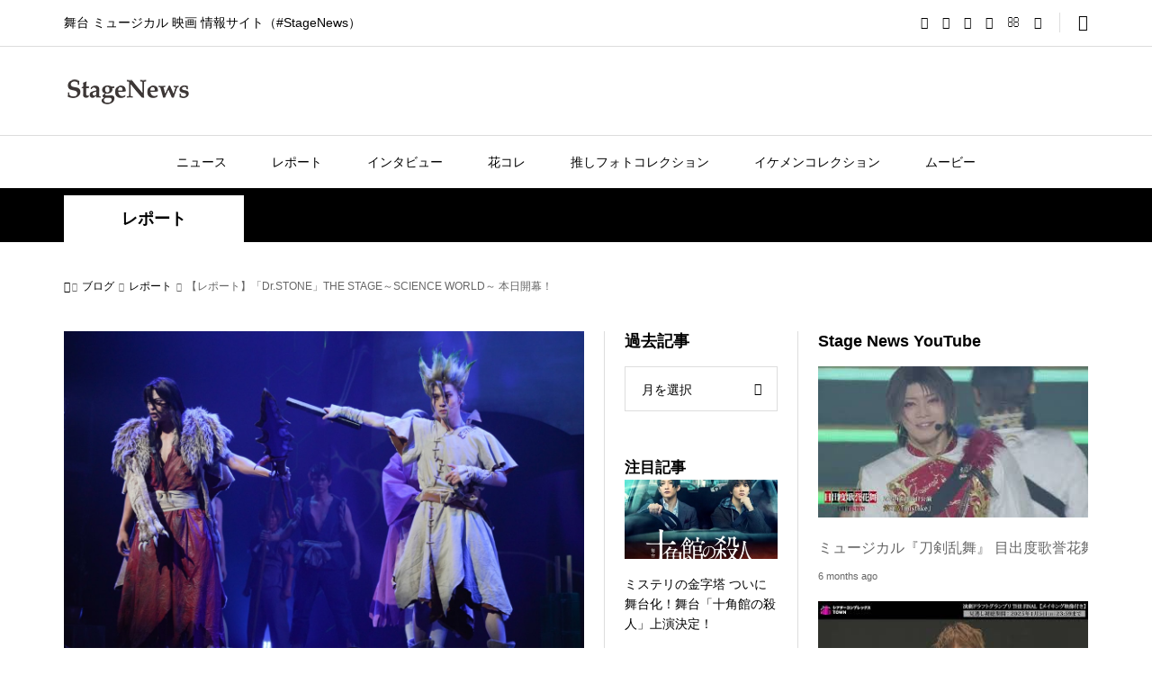

--- FILE ---
content_type: text/html; charset=UTF-8
request_url: https://25news.jp/?p=90814
body_size: 41812
content:
<!DOCTYPE html><html lang="ja"><head prefix="og: https://ogp.me/ns# fb: https://ogp.me/ns/fb#"><meta charset="UTF-8"><meta name="description" content="2023 年 9 月 2 日（土）品川プリンスホテル ステラボールにて、「Dr.STONE」THE STAGE～SCIENCE WORLD～が開幕。"><meta name="viewport" content="width=device-width"><meta property="og:type" content="article"><meta property="og:url" content="https://25news.jp/?p=90814"><meta property="og:title" content="【レポート】「Dr.STONE」THE STAGE～SCIENCE WORLD～ 本日開幕！ &#8211; StageNews"><meta property="og:description" content="2023 年 9 月 2 日（土）品川プリンスホテル ステラボールにて、「Dr.STONE」THE STAGE～SCIENCE WORLD～が開幕。"><meta property="og:site_name" content="StageNews"><meta property="og:image" content="https://stagenews25.jp/wp-content/uploads/2023/09/DSC02680_rez.jpg"><meta property="og:image:secure_url" content="https://stagenews25.jp/wp-content/uploads/2023/09/DSC02680_rez.jpg"><meta property="og:image:width" content="1280"><meta property="og:image:height" content="853"><meta property="fb:app_id" content="312854949576496"><meta name="twitter:card" content="summary"><meta name="twitter:site" content="@25news_jp  "><meta name="twitter:creator" content="@25news_jp  "><meta name="twitter:title" content="【レポート】「Dr.STONE」THE STAGE～SCIENCE WORLD～ 本日開幕！ &#8211; StageNews"><meta property="twitter:description" content="2023 年 9 月 2 日（土）品川プリンスホテル ステラボールにて、「Dr.STONE」THE STAGE～SCIENCE WORLD～が開幕。"><meta name="twitter:image:src" content="https://stagenews25.jp/wp-content/uploads/2023/09/DSC02680_rez-300x300.jpg"><title>【レポート】「Dr.STONE」THE STAGE～SCIENCE WORLD～ 本日開幕！ &#8211; StageNews</title><meta name='robots' content='max-image-preview:large' /><link rel="amphtml" href="https://stagenews25.jp/?p=90814&#038;amp=1" /><meta name="generator" content="AMP for WP 1.1.3"/><link rel='dns-prefetch' href='//stagenews25.jp' /><link rel='dns-prefetch' href='//www.googletagmanager.com' /><link rel='dns-prefetch' href='//pagead2.googlesyndication.com' /><link rel='dns-prefetch' href='//fundingchoicesmessages.google.com' /> <script type="text/javascript" id="wpp-js" src="https://stagenews25.jp/wp-content/plugins/wordpress-popular-posts/assets/js/wpp.min.js?ver=7.3.0" data-sampling="1" data-sampling-rate="100" data-api-url="https://stagenews25.jp/index.php?rest_route=/wordpress-popular-posts" data-post-id="90814" data-token="dadcce11bf" data-lang="0" data-debug="0"></script> <link rel='stylesheet' id='wp-block-library-css' href='https://stagenews25.jp/wp-includes/css/dist/block-library/style.min.css?ver=6.4.7' type='text/css' media='all' /><style id='classic-theme-styles-inline-css' type='text/css'>/*! This file is auto-generated */
.wp-block-button__link{color:#fff;background-color:#32373c;border-radius:9999px;box-shadow:none;text-decoration:none;padding:calc(.667em + 2px) calc(1.333em + 2px);font-size:1.125em}.wp-block-file__button{background:#32373c;color:#fff;text-decoration:none}</style><style id='global-styles-inline-css' type='text/css'>body{--wp--preset--color--black: #000000;--wp--preset--color--cyan-bluish-gray: #abb8c3;--wp--preset--color--white: #ffffff;--wp--preset--color--pale-pink: #f78da7;--wp--preset--color--vivid-red: #cf2e2e;--wp--preset--color--luminous-vivid-orange: #ff6900;--wp--preset--color--luminous-vivid-amber: #fcb900;--wp--preset--color--light-green-cyan: #7bdcb5;--wp--preset--color--vivid-green-cyan: #00d084;--wp--preset--color--pale-cyan-blue: #8ed1fc;--wp--preset--color--vivid-cyan-blue: #0693e3;--wp--preset--color--vivid-purple: #9b51e0;--wp--preset--gradient--vivid-cyan-blue-to-vivid-purple: linear-gradient(135deg,rgba(6,147,227,1) 0%,rgb(155,81,224) 100%);--wp--preset--gradient--light-green-cyan-to-vivid-green-cyan: linear-gradient(135deg,rgb(122,220,180) 0%,rgb(0,208,130) 100%);--wp--preset--gradient--luminous-vivid-amber-to-luminous-vivid-orange: linear-gradient(135deg,rgba(252,185,0,1) 0%,rgba(255,105,0,1) 100%);--wp--preset--gradient--luminous-vivid-orange-to-vivid-red: linear-gradient(135deg,rgba(255,105,0,1) 0%,rgb(207,46,46) 100%);--wp--preset--gradient--very-light-gray-to-cyan-bluish-gray: linear-gradient(135deg,rgb(238,238,238) 0%,rgb(169,184,195) 100%);--wp--preset--gradient--cool-to-warm-spectrum: linear-gradient(135deg,rgb(74,234,220) 0%,rgb(151,120,209) 20%,rgb(207,42,186) 40%,rgb(238,44,130) 60%,rgb(251,105,98) 80%,rgb(254,248,76) 100%);--wp--preset--gradient--blush-light-purple: linear-gradient(135deg,rgb(255,206,236) 0%,rgb(152,150,240) 100%);--wp--preset--gradient--blush-bordeaux: linear-gradient(135deg,rgb(254,205,165) 0%,rgb(254,45,45) 50%,rgb(107,0,62) 100%);--wp--preset--gradient--luminous-dusk: linear-gradient(135deg,rgb(255,203,112) 0%,rgb(199,81,192) 50%,rgb(65,88,208) 100%);--wp--preset--gradient--pale-ocean: linear-gradient(135deg,rgb(255,245,203) 0%,rgb(182,227,212) 50%,rgb(51,167,181) 100%);--wp--preset--gradient--electric-grass: linear-gradient(135deg,rgb(202,248,128) 0%,rgb(113,206,126) 100%);--wp--preset--gradient--midnight: linear-gradient(135deg,rgb(2,3,129) 0%,rgb(40,116,252) 100%);--wp--preset--font-size--small: 13px;--wp--preset--font-size--medium: 20px;--wp--preset--font-size--large: 36px;--wp--preset--font-size--x-large: 42px;--wp--preset--spacing--20: 0.44rem;--wp--preset--spacing--30: 0.67rem;--wp--preset--spacing--40: 1rem;--wp--preset--spacing--50: 1.5rem;--wp--preset--spacing--60: 2.25rem;--wp--preset--spacing--70: 3.38rem;--wp--preset--spacing--80: 5.06rem;--wp--preset--shadow--natural: 6px 6px 9px rgba(0, 0, 0, 0.2);--wp--preset--shadow--deep: 12px 12px 50px rgba(0, 0, 0, 0.4);--wp--preset--shadow--sharp: 6px 6px 0px rgba(0, 0, 0, 0.2);--wp--preset--shadow--outlined: 6px 6px 0px -3px rgba(255, 255, 255, 1), 6px 6px rgba(0, 0, 0, 1);--wp--preset--shadow--crisp: 6px 6px 0px rgba(0, 0, 0, 1);}:where(.is-layout-flex){gap: 0.5em;}:where(.is-layout-grid){gap: 0.5em;}body .is-layout-flow > .alignleft{float: left;margin-inline-start: 0;margin-inline-end: 2em;}body .is-layout-flow > .alignright{float: right;margin-inline-start: 2em;margin-inline-end: 0;}body .is-layout-flow > .aligncenter{margin-left: auto !important;margin-right: auto !important;}body .is-layout-constrained > .alignleft{float: left;margin-inline-start: 0;margin-inline-end: 2em;}body .is-layout-constrained > .alignright{float: right;margin-inline-start: 2em;margin-inline-end: 0;}body .is-layout-constrained > .aligncenter{margin-left: auto !important;margin-right: auto !important;}body .is-layout-constrained > :where(:not(.alignleft):not(.alignright):not(.alignfull)){max-width: var(--wp--style--global--content-size);margin-left: auto !important;margin-right: auto !important;}body .is-layout-constrained > .alignwide{max-width: var(--wp--style--global--wide-size);}body .is-layout-flex{display: flex;}body .is-layout-flex{flex-wrap: wrap;align-items: center;}body .is-layout-flex > *{margin: 0;}body .is-layout-grid{display: grid;}body .is-layout-grid > *{margin: 0;}:where(.wp-block-columns.is-layout-flex){gap: 2em;}:where(.wp-block-columns.is-layout-grid){gap: 2em;}:where(.wp-block-post-template.is-layout-flex){gap: 1.25em;}:where(.wp-block-post-template.is-layout-grid){gap: 1.25em;}.has-black-color{color: var(--wp--preset--color--black) !important;}.has-cyan-bluish-gray-color{color: var(--wp--preset--color--cyan-bluish-gray) !important;}.has-white-color{color: var(--wp--preset--color--white) !important;}.has-pale-pink-color{color: var(--wp--preset--color--pale-pink) !important;}.has-vivid-red-color{color: var(--wp--preset--color--vivid-red) !important;}.has-luminous-vivid-orange-color{color: var(--wp--preset--color--luminous-vivid-orange) !important;}.has-luminous-vivid-amber-color{color: var(--wp--preset--color--luminous-vivid-amber) !important;}.has-light-green-cyan-color{color: var(--wp--preset--color--light-green-cyan) !important;}.has-vivid-green-cyan-color{color: var(--wp--preset--color--vivid-green-cyan) !important;}.has-pale-cyan-blue-color{color: var(--wp--preset--color--pale-cyan-blue) !important;}.has-vivid-cyan-blue-color{color: var(--wp--preset--color--vivid-cyan-blue) !important;}.has-vivid-purple-color{color: var(--wp--preset--color--vivid-purple) !important;}.has-black-background-color{background-color: var(--wp--preset--color--black) !important;}.has-cyan-bluish-gray-background-color{background-color: var(--wp--preset--color--cyan-bluish-gray) !important;}.has-white-background-color{background-color: var(--wp--preset--color--white) !important;}.has-pale-pink-background-color{background-color: var(--wp--preset--color--pale-pink) !important;}.has-vivid-red-background-color{background-color: var(--wp--preset--color--vivid-red) !important;}.has-luminous-vivid-orange-background-color{background-color: var(--wp--preset--color--luminous-vivid-orange) !important;}.has-luminous-vivid-amber-background-color{background-color: var(--wp--preset--color--luminous-vivid-amber) !important;}.has-light-green-cyan-background-color{background-color: var(--wp--preset--color--light-green-cyan) !important;}.has-vivid-green-cyan-background-color{background-color: var(--wp--preset--color--vivid-green-cyan) !important;}.has-pale-cyan-blue-background-color{background-color: var(--wp--preset--color--pale-cyan-blue) !important;}.has-vivid-cyan-blue-background-color{background-color: var(--wp--preset--color--vivid-cyan-blue) !important;}.has-vivid-purple-background-color{background-color: var(--wp--preset--color--vivid-purple) !important;}.has-black-border-color{border-color: var(--wp--preset--color--black) !important;}.has-cyan-bluish-gray-border-color{border-color: var(--wp--preset--color--cyan-bluish-gray) !important;}.has-white-border-color{border-color: var(--wp--preset--color--white) !important;}.has-pale-pink-border-color{border-color: var(--wp--preset--color--pale-pink) !important;}.has-vivid-red-border-color{border-color: var(--wp--preset--color--vivid-red) !important;}.has-luminous-vivid-orange-border-color{border-color: var(--wp--preset--color--luminous-vivid-orange) !important;}.has-luminous-vivid-amber-border-color{border-color: var(--wp--preset--color--luminous-vivid-amber) !important;}.has-light-green-cyan-border-color{border-color: var(--wp--preset--color--light-green-cyan) !important;}.has-vivid-green-cyan-border-color{border-color: var(--wp--preset--color--vivid-green-cyan) !important;}.has-pale-cyan-blue-border-color{border-color: var(--wp--preset--color--pale-cyan-blue) !important;}.has-vivid-cyan-blue-border-color{border-color: var(--wp--preset--color--vivid-cyan-blue) !important;}.has-vivid-purple-border-color{border-color: var(--wp--preset--color--vivid-purple) !important;}.has-vivid-cyan-blue-to-vivid-purple-gradient-background{background: var(--wp--preset--gradient--vivid-cyan-blue-to-vivid-purple) !important;}.has-light-green-cyan-to-vivid-green-cyan-gradient-background{background: var(--wp--preset--gradient--light-green-cyan-to-vivid-green-cyan) !important;}.has-luminous-vivid-amber-to-luminous-vivid-orange-gradient-background{background: var(--wp--preset--gradient--luminous-vivid-amber-to-luminous-vivid-orange) !important;}.has-luminous-vivid-orange-to-vivid-red-gradient-background{background: var(--wp--preset--gradient--luminous-vivid-orange-to-vivid-red) !important;}.has-very-light-gray-to-cyan-bluish-gray-gradient-background{background: var(--wp--preset--gradient--very-light-gray-to-cyan-bluish-gray) !important;}.has-cool-to-warm-spectrum-gradient-background{background: var(--wp--preset--gradient--cool-to-warm-spectrum) !important;}.has-blush-light-purple-gradient-background{background: var(--wp--preset--gradient--blush-light-purple) !important;}.has-blush-bordeaux-gradient-background{background: var(--wp--preset--gradient--blush-bordeaux) !important;}.has-luminous-dusk-gradient-background{background: var(--wp--preset--gradient--luminous-dusk) !important;}.has-pale-ocean-gradient-background{background: var(--wp--preset--gradient--pale-ocean) !important;}.has-electric-grass-gradient-background{background: var(--wp--preset--gradient--electric-grass) !important;}.has-midnight-gradient-background{background: var(--wp--preset--gradient--midnight) !important;}.has-small-font-size{font-size: var(--wp--preset--font-size--small) !important;}.has-medium-font-size{font-size: var(--wp--preset--font-size--medium) !important;}.has-large-font-size{font-size: var(--wp--preset--font-size--large) !important;}.has-x-large-font-size{font-size: var(--wp--preset--font-size--x-large) !important;}
.wp-block-navigation a:where(:not(.wp-element-button)){color: inherit;}
:where(.wp-block-post-template.is-layout-flex){gap: 1.25em;}:where(.wp-block-post-template.is-layout-grid){gap: 1.25em;}
:where(.wp-block-columns.is-layout-flex){gap: 2em;}:where(.wp-block-columns.is-layout-grid){gap: 2em;}
.wp-block-pullquote{font-size: 1.5em;line-height: 1.6;}</style><link rel='stylesheet' id='contact-form-7-css' href='https://stagenews25.jp/wp-content/cache/autoptimize/autoptimize_single_3fd2afa98866679439097f4ab102fe0a.php?ver=5.9.8' type='text/css' media='all' /><link rel='stylesheet' id='wordpress-popular-posts-css-css' href='https://stagenews25.jp/wp-content/cache/autoptimize/autoptimize_single_c45f68fb3fc3a1b08f93a0827ea4b067.php?ver=7.3.0' type='text/css' media='all' /><link rel='stylesheet' id='sns-button-css' href='https://stagenews25.jp/wp-content/cache/autoptimize/autoptimize_single_68ff309243245bdcc6cd9da055d61b6a.php?ver=1.11' type='text/css' media='all' /><link rel='stylesheet' id='rumble-style-css' href='https://stagenews25.jp/wp-content/cache/autoptimize/autoptimize_single_b57d2feed4c92180eb55a207bfc050f0.php?ver=1.11' type='text/css' media='all' /><link rel='stylesheet' id='rumble-slick-css' href='https://stagenews25.jp/wp-content/themes/rumble_tcd058_1_11/css/slick.min.css?ver=6.4.7' type='text/css' media='all' /><link rel='stylesheet' id='rumble-responsive-css' href='https://stagenews25.jp/wp-content/cache/autoptimize/autoptimize_single_72c651106e20792dcd887ead05a88c74.php?ver=1.11' type='text/css' media='all' /><link rel='stylesheet' id='lightboxStyle-css' href='https://stagenews25.jp/wp-content/plugins/lightbox-plus/css/navy/colorbox.min.css?ver=2.7.2' type='text/css' media='screen' /> <script type="text/javascript" src="https://stagenews25.jp/wp-includes/js/jquery/jquery.min.js?ver=3.7.1" id="jquery-core-js"></script> <script defer type="text/javascript" src="https://stagenews25.jp/wp-includes/js/jquery/jquery-migrate.min.js?ver=3.4.1" id="jquery-migrate-js"></script> 
 <script defer type="text/javascript" src="https://www.googletagmanager.com/gtag/js?id=GT-TQRVJ4K3" id="google_gtagjs-js"></script> <script defer id="google_gtagjs-js-after" src="[data-uri]"></script> <link rel="https://api.w.org/" href="https://stagenews25.jp/index.php?rest_route=/" /><link rel="alternate" type="application/json" href="https://stagenews25.jp/index.php?rest_route=/wp/v2/posts/90814" /><link rel="EditURI" type="application/rsd+xml" title="RSD" href="https://stagenews25.jp/xmlrpc.php?rsd" /><meta name="generator" content="WordPress 6.4.7" /><link rel="canonical" href="https://stagenews25.jp/?p=90814" /><link rel='shortlink' href='https://stagenews25.jp/?p=90814' /><link rel="alternate" type="application/json+oembed" href="https://stagenews25.jp/index.php?rest_route=%2Foembed%2F1.0%2Fembed&#038;url=https%3A%2F%2Fstagenews25.jp%2F%3Fp%3D90814" /><link rel="alternate" type="text/xml+oembed" href="https://stagenews25.jp/index.php?rest_route=%2Foembed%2F1.0%2Fembed&#038;url=https%3A%2F%2Fstagenews25.jp%2F%3Fp%3D90814&#038;format=xml" /><meta name="generator" content="Site Kit by Google 1.170.0" /><style id="wpp-loading-animation-styles">@-webkit-keyframes bgslide{from{background-position-x:0}to{background-position-x:-200%}}@keyframes bgslide{from{background-position-x:0}to{background-position-x:-200%}}.wpp-widget-block-placeholder,.wpp-shortcode-placeholder{margin:0 auto;width:60px;height:3px;background:#dd3737;background:linear-gradient(90deg,#dd3737 0%,#571313 10%,#dd3737 100%);background-size:200% auto;border-radius:3px;-webkit-animation:bgslide 1s infinite linear;animation:bgslide 1s infinite linear}</style><link rel="shortcut icon" href="https://stagenews25.jp/wp-content/uploads/2024/01/mark_black.png"><style>.p-tabbar__item.is-active, .p-tabbar__item.is-active a, .p-index-carousel .slick-arrow:hover { color: #000000; }
.p-copyright, .p-tabbar, .p-headline, .p-cb__item-archive-link__button, .p-page-links a:hover, .p-page-links > span, .p-pager__item a:hover, .p-pager__item .current, .p-entry__next-page__link:hover, .p-widget .searchform::after, .p-widget-search .p-widget-search__submit, .p-widget-list__item-rank, .c-comment__form-submit:hover, c-comment__password-protected, .slick-arrow, .c-pw__btn--register, .c-pw__btn { background-color: #000000; }
.p-page-links a:hover, .p-page-links > span, .p-pager__item a:hover, .p-pager__item .current, .p-author-archive .p-headline, .p-cb__item-header { border-color: #000000; }
.c-comment__tab-item.is-active a, .c-comment__tab-item a:hover, .c-comment__tab-item.is-active p { background-color: rgba(0, 0, 0, 0.7); }
.c-comment__tab-item.is-active a:after, .c-comment__tab-item.is-active p:after { border-top-color: rgba(0, 0, 0, 0.7); }
.p-author__box, .p-entry-news__header, .p-page-links a, .p-pager__item a, .p-pager__item span { background-color: #f7f7f7; }
.p-entry__body a, .custom-html-widget a { color: #000000; }
.p-megamenu__bg, .p-global-nav .sub-menu, .p-megamenu__bg .p-float-native-ad-label__small { background-color: #000000; }
.p-megamenu a, .p-global-nav .sub-menu a { color: #ffffff !important; }
.p-megamenu a:hover, .p-megamenu li.is-active > a, .p-global-nav .sub-menu a:hover, .p-global-nav .sub-menu .current-menu-item > a { background-color: #999999; color: #ffffff !important; }
.p-megamenu > ul, .p-global-nav > li.menu-item-has-children > .sub-menu { border-color: #999999; }
.p-native-ad-label, .p-float-native-ad-label, .p-float-native-ad-label__small, .p-article__native-ad-label { background-color: #999999; color: #ffffff; font-size: 11px; }
.cat-item-4 > a, .cat-item-4 .toggle-children, .p-global-nav > li.menu-term-id-4:hover > a, .p-global-nav > li.menu-term-id-4.current-menu-item > a { color: #999999; }
.p-megamenu-term-id-4 a:hover, .p-megamenu-term-id-4 .p-megamenu__current a, .p-megamenu-term-id-4 li.is-active > a, .p-global-nav li.menu-term-id-4 > .sub-menu > li > a:hover, .p-global-nav li.menu-term-id-4 > .sub-menu > .current-menu-item > a { background-color: #999999; }
.p-category-item--4 { background-color: #999999 !important; }
.p-megamenu-term-id-4 > ul, .p-global-nav > li.menu-term-id-4 > .sub-menu { border-color: #999999; }
.cat-item-6 > a, .cat-item-6 .toggle-children, .p-global-nav > li.menu-term-id-6:hover > a, .p-global-nav > li.menu-term-id-6.current-menu-item > a { color: #999999; }
.p-megamenu-term-id-6 a:hover, .p-megamenu-term-id-6 .p-megamenu__current a, .p-megamenu-term-id-6 li.is-active > a, .p-global-nav li.menu-term-id-6 > .sub-menu > li > a:hover, .p-global-nav li.menu-term-id-6 > .sub-menu > .current-menu-item > a { background-color: #999999; }
.p-category-item--6 { background-color: #999999 !important; }
.p-megamenu-term-id-6 > ul, .p-global-nav > li.menu-term-id-6 > .sub-menu { border-color: #999999; }
.cat-item-8 > a, .cat-item-8 .toggle-children, .p-global-nav > li.menu-term-id-8:hover > a, .p-global-nav > li.menu-term-id-8.current-menu-item > a { color: #999999; }
.p-megamenu-term-id-8 a:hover, .p-megamenu-term-id-8 .p-megamenu__current a, .p-megamenu-term-id-8 li.is-active > a, .p-global-nav li.menu-term-id-8 > .sub-menu > li > a:hover, .p-global-nav li.menu-term-id-8 > .sub-menu > .current-menu-item > a { background-color: #999999; }
.p-category-item--8 { background-color: #999999 !important; }
.p-megamenu-term-id-8 > ul, .p-global-nav > li.menu-term-id-8 > .sub-menu { border-color: #999999; }
.cat-item-12 > a, .cat-item-12 .toggle-children, .p-global-nav > li.menu-term-id-12:hover > a, .p-global-nav > li.menu-term-id-12.current-menu-item > a { color: #999999; }
.p-megamenu-term-id-12 a:hover, .p-megamenu-term-id-12 .p-megamenu__current a, .p-megamenu-term-id-12 li.is-active > a, .p-global-nav li.menu-term-id-12 > .sub-menu > li > a:hover, .p-global-nav li.menu-term-id-12 > .sub-menu > .current-menu-item > a { background-color: #999999; }
.p-category-item--12 { background-color: #999999 !important; }
.p-megamenu-term-id-12 > ul, .p-global-nav > li.menu-term-id-12 > .sub-menu { border-color: #999999; }
.cat-item-16 > a, .cat-item-16 .toggle-children, .p-global-nav > li.menu-term-id-16:hover > a, .p-global-nav > li.menu-term-id-16.current-menu-item > a { color: #999999; }
.p-megamenu-term-id-16 a:hover, .p-megamenu-term-id-16 .p-megamenu__current a, .p-megamenu-term-id-16 li.is-active > a, .p-global-nav li.menu-term-id-16 > .sub-menu > li > a:hover, .p-global-nav li.menu-term-id-16 > .sub-menu > .current-menu-item > a { background-color: #999999; }
.p-category-item--16 { background-color: #999999 !important; }
.p-megamenu-term-id-16 > ul, .p-global-nav > li.menu-term-id-16 > .sub-menu { border-color: #999999; }
.cat-item-17 > a, .cat-item-17 .toggle-children, .p-global-nav > li.menu-term-id-17:hover > a, .p-global-nav > li.menu-term-id-17.current-menu-item > a { color: #999999; }
.p-megamenu-term-id-17 a:hover, .p-megamenu-term-id-17 .p-megamenu__current a, .p-megamenu-term-id-17 li.is-active > a, .p-global-nav li.menu-term-id-17 > .sub-menu > li > a:hover, .p-global-nav li.menu-term-id-17 > .sub-menu > .current-menu-item > a { background-color: #999999; }
.p-category-item--17 { background-color: #999999 !important; }
.p-megamenu-term-id-17 > ul, .p-global-nav > li.menu-term-id-17 > .sub-menu { border-color: #999999; }
.cat-item-667 > a, .cat-item-667 .toggle-children, .p-global-nav > li.menu-term-id-667:hover > a, .p-global-nav > li.menu-term-id-667.current-menu-item > a { color: #999999; }
.p-megamenu-term-id-667 a:hover, .p-megamenu-term-id-667 .p-megamenu__current a, .p-megamenu-term-id-667 li.is-active > a, .p-global-nav li.menu-term-id-667 > .sub-menu > li > a:hover, .p-global-nav li.menu-term-id-667 > .sub-menu > .current-menu-item > a { background-color: #999999; }
.p-category-item--667 { background-color: #999999 !important; }
.p-megamenu-term-id-667 > ul, .p-global-nav > li.menu-term-id-667 > .sub-menu { border-color: #999999; }
.cat-item-668 > a, .cat-item-668 .toggle-children, .p-global-nav > li.menu-term-id-668:hover > a, .p-global-nav > li.menu-term-id-668.current-menu-item > a { color: #999999; }
.p-megamenu-term-id-668 a:hover, .p-megamenu-term-id-668 .p-megamenu__current a, .p-megamenu-term-id-668 li.is-active > a, .p-global-nav li.menu-term-id-668 > .sub-menu > li > a:hover, .p-global-nav li.menu-term-id-668 > .sub-menu > .current-menu-item > a { background-color: #999999; }
.p-category-item--668 { background-color: #999999 !important; }
.p-megamenu-term-id-668 > ul, .p-global-nav > li.menu-term-id-668 > .sub-menu { border-color: #999999; }
.cat-item-669 > a, .cat-item-669 .toggle-children, .p-global-nav > li.menu-term-id-669:hover > a, .p-global-nav > li.menu-term-id-669.current-menu-item > a { color: #999999; }
.p-megamenu-term-id-669 a:hover, .p-megamenu-term-id-669 .p-megamenu__current a, .p-megamenu-term-id-669 li.is-active > a, .p-global-nav li.menu-term-id-669 > .sub-menu > li > a:hover, .p-global-nav li.menu-term-id-669 > .sub-menu > .current-menu-item > a { background-color: #999999; }
.p-category-item--669 { background-color: #999999 !important; }
.p-megamenu-term-id-669 > ul, .p-global-nav > li.menu-term-id-669 > .sub-menu { border-color: #999999; }
.cat-item-670 > a, .cat-item-670 .toggle-children, .p-global-nav > li.menu-term-id-670:hover > a, .p-global-nav > li.menu-term-id-670.current-menu-item > a { color: #999999; }
.p-megamenu-term-id-670 a:hover, .p-megamenu-term-id-670 .p-megamenu__current a, .p-megamenu-term-id-670 li.is-active > a, .p-global-nav li.menu-term-id-670 > .sub-menu > li > a:hover, .p-global-nav li.menu-term-id-670 > .sub-menu > .current-menu-item > a { background-color: #999999; }
.p-category-item--670 { background-color: #999999 !important; }
.p-megamenu-term-id-670 > ul, .p-global-nav > li.menu-term-id-670 > .sub-menu { border-color: #999999; }
.cat-item-912 > a, .cat-item-912 .toggle-children, .p-global-nav > li.menu-term-id-912:hover > a, .p-global-nav > li.menu-term-id-912.current-menu-item > a { color: #999999; }
.p-megamenu-term-id-912 a:hover, .p-megamenu-term-id-912 .p-megamenu__current a, .p-megamenu-term-id-912 li.is-active > a, .p-global-nav li.menu-term-id-912 > .sub-menu > li > a:hover, .p-global-nav li.menu-term-id-912 > .sub-menu > .current-menu-item > a { background-color: #999999; }
.p-category-item--912 { background-color: #999999 !important; }
.p-megamenu-term-id-912 > ul, .p-global-nav > li.menu-term-id-912 > .sub-menu { border-color: #999999; }
.cat-item-1072 > a, .cat-item-1072 .toggle-children, .p-global-nav > li.menu-term-id-1072:hover > a, .p-global-nav > li.menu-term-id-1072.current-menu-item > a { color: #999999; }
.p-megamenu-term-id-1072 a:hover, .p-megamenu-term-id-1072 .p-megamenu__current a, .p-megamenu-term-id-1072 li.is-active > a, .p-global-nav li.menu-term-id-1072 > .sub-menu > li > a:hover, .p-global-nav li.menu-term-id-1072 > .sub-menu > .current-menu-item > a { background-color: #999999; }
.p-category-item--1072 { background-color: #999999 !important; }
.p-megamenu-term-id-1072 > ul, .p-global-nav > li.menu-term-id-1072 > .sub-menu { border-color: #999999; }
.cat-item-1156 > a, .cat-item-1156 .toggle-children, .p-global-nav > li.menu-term-id-1156:hover > a, .p-global-nav > li.menu-term-id-1156.current-menu-item > a { color: #999999; }
.p-megamenu-term-id-1156 a:hover, .p-megamenu-term-id-1156 .p-megamenu__current a, .p-megamenu-term-id-1156 li.is-active > a, .p-global-nav li.menu-term-id-1156 > .sub-menu > li > a:hover, .p-global-nav li.menu-term-id-1156 > .sub-menu > .current-menu-item > a { background-color: #999999; }
.p-category-item--1156 { background-color: #999999 !important; }
.p-megamenu-term-id-1156 > ul, .p-global-nav > li.menu-term-id-1156 > .sub-menu { border-color: #999999; }
.cat-item-1281 > a, .cat-item-1281 .toggle-children, .p-global-nav > li.menu-term-id-1281:hover > a, .p-global-nav > li.menu-term-id-1281.current-menu-item > a { color: #999999; }
.p-megamenu-term-id-1281 a:hover, .p-megamenu-term-id-1281 .p-megamenu__current a, .p-megamenu-term-id-1281 li.is-active > a, .p-global-nav li.menu-term-id-1281 > .sub-menu > li > a:hover, .p-global-nav li.menu-term-id-1281 > .sub-menu > .current-menu-item > a { background-color: #999999; }
.p-category-item--1281 { background-color: #999999 !important; }
.p-megamenu-term-id-1281 > ul, .p-global-nav > li.menu-term-id-1281 > .sub-menu { border-color: #999999; }
.cat-item-2188 > a, .cat-item-2188 .toggle-children, .p-global-nav > li.menu-term-id-2188:hover > a, .p-global-nav > li.menu-term-id-2188.current-menu-item > a { color: #999999; }
.p-megamenu-term-id-2188 a:hover, .p-megamenu-term-id-2188 .p-megamenu__current a, .p-megamenu-term-id-2188 li.is-active > a, .p-global-nav li.menu-term-id-2188 > .sub-menu > li > a:hover, .p-global-nav li.menu-term-id-2188 > .sub-menu > .current-menu-item > a { background-color: #999999; }
.p-category-item--2188 { background-color: #999999 !important; }
.p-megamenu-term-id-2188 > ul, .p-global-nav > li.menu-term-id-2188 > .sub-menu { border-color: #999999; }
.cat-item-2190 > a, .cat-item-2190 .toggle-children, .p-global-nav > li.menu-term-id-2190:hover > a, .p-global-nav > li.menu-term-id-2190.current-menu-item > a { color: #999999; }
.p-megamenu-term-id-2190 a:hover, .p-megamenu-term-id-2190 .p-megamenu__current a, .p-megamenu-term-id-2190 li.is-active > a, .p-global-nav li.menu-term-id-2190 > .sub-menu > li > a:hover, .p-global-nav li.menu-term-id-2190 > .sub-menu > .current-menu-item > a { background-color: #999999; }
.p-category-item--2190 { background-color: #999999 !important; }
.p-megamenu-term-id-2190 > ul, .p-global-nav > li.menu-term-id-2190 > .sub-menu { border-color: #999999; }
.cat-item-2494 > a, .cat-item-2494 .toggle-children, .p-global-nav > li.menu-term-id-2494:hover > a, .p-global-nav > li.menu-term-id-2494.current-menu-item > a { color: #999999; }
.p-megamenu-term-id-2494 a:hover, .p-megamenu-term-id-2494 .p-megamenu__current a, .p-megamenu-term-id-2494 li.is-active > a, .p-global-nav li.menu-term-id-2494 > .sub-menu > li > a:hover, .p-global-nav li.menu-term-id-2494 > .sub-menu > .current-menu-item > a { background-color: #999999; }
.p-category-item--2494 { background-color: #999999 !important; }
.p-megamenu-term-id-2494 > ul, .p-global-nav > li.menu-term-id-2494 > .sub-menu { border-color: #999999; }
.cat-item-3381 > a, .cat-item-3381 .toggle-children, .p-global-nav > li.menu-term-id-3381:hover > a, .p-global-nav > li.menu-term-id-3381.current-menu-item > a { color: #999999; }
.p-megamenu-term-id-3381 a:hover, .p-megamenu-term-id-3381 .p-megamenu__current a, .p-megamenu-term-id-3381 li.is-active > a, .p-global-nav li.menu-term-id-3381 > .sub-menu > li > a:hover, .p-global-nav li.menu-term-id-3381 > .sub-menu > .current-menu-item > a { background-color: #999999; }
.p-category-item--3381 { background-color: #999999 !important; }
.p-megamenu-term-id-3381 > ul, .p-global-nav > li.menu-term-id-3381 > .sub-menu { border-color: #999999; }
.cat-item-4386 > a, .cat-item-4386 .toggle-children, .p-global-nav > li.menu-term-id-4386:hover > a, .p-global-nav > li.menu-term-id-4386.current-menu-item > a { color: #999999; }
.p-megamenu-term-id-4386 a:hover, .p-megamenu-term-id-4386 .p-megamenu__current a, .p-megamenu-term-id-4386 li.is-active > a, .p-global-nav li.menu-term-id-4386 > .sub-menu > li > a:hover, .p-global-nav li.menu-term-id-4386 > .sub-menu > .current-menu-item > a { background-color: #999999; }
.p-category-item--4386 { background-color: #999999 !important; }
.p-megamenu-term-id-4386 > ul, .p-global-nav > li.menu-term-id-4386 > .sub-menu { border-color: #999999; }
.cat-item-4485 > a, .cat-item-4485 .toggle-children, .p-global-nav > li.menu-term-id-4485:hover > a, .p-global-nav > li.menu-term-id-4485.current-menu-item > a { color: #999999; }
.p-megamenu-term-id-4485 a:hover, .p-megamenu-term-id-4485 .p-megamenu__current a, .p-megamenu-term-id-4485 li.is-active > a, .p-global-nav li.menu-term-id-4485 > .sub-menu > li > a:hover, .p-global-nav li.menu-term-id-4485 > .sub-menu > .current-menu-item > a { background-color: #999999; }
.p-category-item--4485 { background-color: #999999 !important; }
.p-megamenu-term-id-4485 > ul, .p-global-nav > li.menu-term-id-4485 > .sub-menu { border-color: #999999; }
.cat-item-4819 > a, .cat-item-4819 .toggle-children, .p-global-nav > li.menu-term-id-4819:hover > a, .p-global-nav > li.menu-term-id-4819.current-menu-item > a { color: #999999; }
.p-megamenu-term-id-4819 a:hover, .p-megamenu-term-id-4819 .p-megamenu__current a, .p-megamenu-term-id-4819 li.is-active > a, .p-global-nav li.menu-term-id-4819 > .sub-menu > li > a:hover, .p-global-nav li.menu-term-id-4819 > .sub-menu > .current-menu-item > a { background-color: #999999; }
.p-category-item--4819 { background-color: #999999 !important; }
.p-megamenu-term-id-4819 > ul, .p-global-nav > li.menu-term-id-4819 > .sub-menu { border-color: #999999; }
.cat-item-4883 > a, .cat-item-4883 .toggle-children, .p-global-nav > li.menu-term-id-4883:hover > a, .p-global-nav > li.menu-term-id-4883.current-menu-item > a { color: #999999; }
.p-megamenu-term-id-4883 a:hover, .p-megamenu-term-id-4883 .p-megamenu__current a, .p-megamenu-term-id-4883 li.is-active > a, .p-global-nav li.menu-term-id-4883 > .sub-menu > li > a:hover, .p-global-nav li.menu-term-id-4883 > .sub-menu > .current-menu-item > a { background-color: #999999; }
.p-category-item--4883 { background-color: #999999 !important; }
.p-megamenu-term-id-4883 > ul, .p-global-nav > li.menu-term-id-4883 > .sub-menu { border-color: #999999; }
.cat-item-5033 > a, .cat-item-5033 .toggle-children, .p-global-nav > li.menu-term-id-5033:hover > a, .p-global-nav > li.menu-term-id-5033.current-menu-item > a { color: #999999; }
.p-megamenu-term-id-5033 a:hover, .p-megamenu-term-id-5033 .p-megamenu__current a, .p-megamenu-term-id-5033 li.is-active > a, .p-global-nav li.menu-term-id-5033 > .sub-menu > li > a:hover, .p-global-nav li.menu-term-id-5033 > .sub-menu > .current-menu-item > a { background-color: #999999; }
.p-category-item--5033 { background-color: #999999 !important; }
.p-megamenu-term-id-5033 > ul, .p-global-nav > li.menu-term-id-5033 > .sub-menu { border-color: #999999; }
.cat-item-6085 > a, .cat-item-6085 .toggle-children, .p-global-nav > li.menu-term-id-6085:hover > a, .p-global-nav > li.menu-term-id-6085.current-menu-item > a { color: #999999; }
.p-megamenu-term-id-6085 a:hover, .p-megamenu-term-id-6085 .p-megamenu__current a, .p-megamenu-term-id-6085 li.is-active > a, .p-global-nav li.menu-term-id-6085 > .sub-menu > li > a:hover, .p-global-nav li.menu-term-id-6085 > .sub-menu > .current-menu-item > a { background-color: #999999; }
.p-category-item--6085 { background-color: #999999 !important; }
.p-megamenu-term-id-6085 > ul, .p-global-nav > li.menu-term-id-6085 > .sub-menu { border-color: #999999; }
.cat-item-7762 > a, .cat-item-7762 .toggle-children, .p-global-nav > li.menu-term-id-7762:hover > a, .p-global-nav > li.menu-term-id-7762.current-menu-item > a { color: #999999; }
.p-megamenu-term-id-7762 a:hover, .p-megamenu-term-id-7762 .p-megamenu__current a, .p-megamenu-term-id-7762 li.is-active > a, .p-global-nav li.menu-term-id-7762 > .sub-menu > li > a:hover, .p-global-nav li.menu-term-id-7762 > .sub-menu > .current-menu-item > a { background-color: #999999; }
.p-category-item--7762 { background-color: #999999 !important; }
.p-megamenu-term-id-7762 > ul, .p-global-nav > li.menu-term-id-7762 > .sub-menu { border-color: #999999; }
.cat-item-10150 > a, .cat-item-10150 .toggle-children, .p-global-nav > li.menu-term-id-10150:hover > a, .p-global-nav > li.menu-term-id-10150.current-menu-item > a { color: #999999; }
.p-megamenu-term-id-10150 a:hover, .p-megamenu-term-id-10150 .p-megamenu__current a, .p-megamenu-term-id-10150 li.is-active > a, .p-global-nav li.menu-term-id-10150 > .sub-menu > li > a:hover, .p-global-nav li.menu-term-id-10150 > .sub-menu > .current-menu-item > a { background-color: #999999; }
.p-category-item--10150 { background-color: #999999 !important; }
.p-megamenu-term-id-10150 > ul, .p-global-nav > li.menu-term-id-10150 > .sub-menu { border-color: #999999; }
.cat-item-12927 > a, .cat-item-12927 .toggle-children, .p-global-nav > li.menu-term-id-12927:hover > a, .p-global-nav > li.menu-term-id-12927.current-menu-item > a { color: #999999; }
.p-megamenu-term-id-12927 a:hover, .p-megamenu-term-id-12927 .p-megamenu__current a, .p-megamenu-term-id-12927 li.is-active > a, .p-global-nav li.menu-term-id-12927 > .sub-menu > li > a:hover, .p-global-nav li.menu-term-id-12927 > .sub-menu > .current-menu-item > a { background-color: #999999; }
.p-category-item--12927 { background-color: #999999 !important; }
.p-megamenu-term-id-12927 > ul, .p-global-nav > li.menu-term-id-12927 > .sub-menu { border-color: #999999; }
.cat-item-13254 > a, .cat-item-13254 .toggle-children, .p-global-nav > li.menu-term-id-13254:hover > a, .p-global-nav > li.menu-term-id-13254.current-menu-item > a { color: #999999; }
.p-megamenu-term-id-13254 a:hover, .p-megamenu-term-id-13254 .p-megamenu__current a, .p-megamenu-term-id-13254 li.is-active > a, .p-global-nav li.menu-term-id-13254 > .sub-menu > li > a:hover, .p-global-nav li.menu-term-id-13254 > .sub-menu > .current-menu-item > a { background-color: #999999; }
.p-category-item--13254 { background-color: #999999 !important; }
.p-megamenu-term-id-13254 > ul, .p-global-nav > li.menu-term-id-13254 > .sub-menu { border-color: #999999; }
.cat-item-13597 > a, .cat-item-13597 .toggle-children, .p-global-nav > li.menu-term-id-13597:hover > a, .p-global-nav > li.menu-term-id-13597.current-menu-item > a { color: #999999; }
.p-megamenu-term-id-13597 a:hover, .p-megamenu-term-id-13597 .p-megamenu__current a, .p-megamenu-term-id-13597 li.is-active > a, .p-global-nav li.menu-term-id-13597 > .sub-menu > li > a:hover, .p-global-nav li.menu-term-id-13597 > .sub-menu > .current-menu-item > a { background-color: #999999; }
.p-category-item--13597 { background-color: #999999 !important; }
.p-megamenu-term-id-13597 > ul, .p-global-nav > li.menu-term-id-13597 > .sub-menu { border-color: #999999; }
.cat-item-17848 > a, .cat-item-17848 .toggle-children, .p-global-nav > li.menu-term-id-17848:hover > a, .p-global-nav > li.menu-term-id-17848.current-menu-item > a { color: #999999; }
.p-megamenu-term-id-17848 a:hover, .p-megamenu-term-id-17848 .p-megamenu__current a, .p-megamenu-term-id-17848 li.is-active > a, .p-global-nav li.menu-term-id-17848 > .sub-menu > li > a:hover, .p-global-nav li.menu-term-id-17848 > .sub-menu > .current-menu-item > a { background-color: #999999; }
.p-category-item--17848 { background-color: #999999 !important; }
.p-megamenu-term-id-17848 > ul, .p-global-nav > li.menu-term-id-17848 > .sub-menu { border-color: #999999; }
body { font-family: Verdana, "Hiragino Kaku Gothic ProN", "ヒラギノ角ゴ ProN W3", "メイリオ", Meiryo, sans-serif; }
.p-logo, .p-entry__title, .p-headline, .p-page-header__title, .p-index-slider__item-catch, .p-widget__title, .p-cb__item-headline, .widget_block .wp-block-heading {
font-family: Segoe UI, "Hiragino Kaku Gothic ProN", "ヒラギノ角ゴ ProN W3", "メイリオ", Meiryo, sans-serif;
}
.c-load--type1 { border: 3px solid rgba(153, 153, 153, 0.2); border-top-color: #000000; }
.p-hover-effect--type1:hover img { -webkit-transform: scale(1.2) rotate(2deg); transform: scale(1.2) rotate(2deg); }
.p-hover-effect--type2 img { margin-left: -8px; }
.p-hover-effect--type2:hover img { margin-left: 8px; }
.p-hover-effect--type2:hover .p-hover-effect__image { background: #000000; }
.p-hover-effect--type2:hover img { opacity: 0.5 }
.p-hover-effect--type3:hover .p-hover-effect__image { background: #000000; }
.p-hover-effect--type3:hover img { opacity: 0.5; }
.p-entry__title { font-size: 24px; }
.p-entry__title, .p-article__title { color: #000000 }
.p-entry__body { font-size: 14px; }
.p-entry__body, .p-author__desc, .p-blog-archive__item-excerpt { color: #666666; }
.p-entry-news__title { font-size: 24px; }
.p-entry-news__title, .p-article-news__title { color: #000000 }
.p-entry-news__body { color: #666666; font-size: 16px; }
body.l-header__fix .is-header-fixed .l-header__bar { background: rgba(255, 255, 255, 0.8); }
.l-header a, .p-global-nav > li > a { color: #000000; }
.p-logo__header--text a { font-size: 32px; }
.p-logo__footer--text a { font-size: 32px; }
@media only screen and (max-width: 991px) {
	.l-header__bar--mobile { background-color: rgba(255, 255, 255, 0.8); }
	.p-logo__header--mobile.p-logo__header--text a { font-size: 24px; }
	.p-global-nav { background-color: rgba(0,0,0, 0.8); }
	.p-global-nav a, .p-global-nav .sub-menu a, .p-global-nav .menu-item-has-children > a > span::before { color: #ffffff !important; }
	.p-logo__footer--mobile.p-logo__footer--text a { font-size: 24px; }
	.p-entry__title { font-size: 18px; }
	.p-entry__body { font-size: 14px; }
	.p-entry-news__title { font-size: 18px; }
	.p-entry-news__body { font-size: 14px; }
}</style><meta name="google-adsense-platform-account" content="ca-host-pub-2644536267352236"><meta name="google-adsense-platform-domain" content="sitekit.withgoogle.com"> <style type="text/css"></style> <script type="text/javascript" async="async" src="https://pagead2.googlesyndication.com/pagead/js/adsbygoogle.js?client=ca-pub-9963098725767729&amp;host=ca-host-pub-2644536267352236" crossorigin="anonymous"></script>    <script defer src="https://fundingchoicesmessages.google.com/i/pub-9963098725767729?ers=1"></script><script defer src="[data-uri]"></script>    <script defer src="[data-uri]"></script>  <script async src="https://pagead2.googlesyndication.com/pagead/js/adsbygoogle.js?client=ca-pub-1803904297733613"
     crossorigin="anonymous"></script> </head><body class="post-template-default single single-post postid-90814 single-format-standard wp-embed-responsive is-responsive l-header__fix l-header__fix--mobile"><div id="site_loader_overlay"><div id="site_loader_animation" class="c-load--type1"></div></div><div id="site_wrap"><header id="js-header" class="l-header"><div class="p-header__logo--mobile l-header__bar--mobile"><div class="p-logo p-logo__header--mobile"> <a href="https://stagenews25.jp/"><img src="https://stagenews25.jp/wp-content/uploads/2024/01/stagenews25-logot35-e1710993214212.png" alt="StageNews"></a></div> <a href="#" id="js-menu-button" class="p-menu-button c-menu-button"></a></div><div class="p-header__top u-clearfix"><div class="l-inner"><div class="p-header-description">舞台 ミュージカル 映画 情報サイト（#StageNews）</div><div class="u-right"><ul class="p-social-nav"><li class="p-social-nav__item p-social-nav__item--facebook"><a href="https://www.facebook.com/stagenews25.jp/" target="_blank"></a></li><li class="p-social-nav__item p-social-nav__item--twitter"><a href="https://twitter.com/25news_jp" target="_blank"></a></li><li class="p-social-nav__item p-social-nav__item--youtube"><a href="https://www.youtube.com/channel/UCPfcE-FohFseodxXKUqAoeA" target="_blank"></a></li><li class="p-social-nav__item p-social-nav__item--instagram"><a href="https://www.instagram.com/2.5news/" target="_blank"></a></li><li class="p-social-nav__item p-social-nav__item--contact"><a href="https://stagenews25.jp/?page_id=17" target="_blank"></a></li><li class="p-social-nav__item p-social-nav__item--rss"><a href="https://stagenews25.jp/?feed=rss2" target="_blank"></a></li></ul><div class="p-header-search"><form action="https://stagenews25.jp/" method="get"> <input type="text" name="s" value="" class="p-header-search__input" placeholder="SEARCH"></form> <a href="#" id="js-search-button" class="p-search-button c-search-button"></a></div></div></div></div><div class="p-header__logo has-right-image"><div class="l-inner"><div class="p-logo p-logo__header"> <a href="https://stagenews25.jp/"><img src="https://stagenews25.jp/wp-content/uploads/2024/01/stagenews25-logot35-e1710993214212.png" alt="StageNews"></a></div><div class="p-header__ad"><script async src="https://pagead2.googlesyndication.com/pagead/js/adsbygoogle.js"></script>  <ins class="adsbygoogle"
 style="display:inline-block;width:468px;height:60px"
 data-ad-client="ca-pub-1803904297733613"
 data-ad-slot="7481202603"></ins> <script>(adsbygoogle = window.adsbygoogle || []).push({});</script></div></div></div><nav class="p-header__gnav l-header__bar"><ul id="js-global-nav" class="l-inner p-global-nav u-clearfix"><li class="p-header-search--mobile"><form action="https://stagenews25.jp/" method="get"><input type="text" name="s" value="" class="p-header-search__input" placeholder="SEARCH"><input type="submit" value="&#xe915;" class="p-header-search__submit"></form></li><li id="menu-item-37" class="menu-item menu-item-type-taxonomy menu-item-object-category menu-item-37 menu-term-id-4"><a href="https://stagenews25.jp/?cat=4">ニュース<span></span></a></li><li id="menu-item-39" class="menu-item menu-item-type-taxonomy menu-item-object-category current-post-ancestor current-menu-parent current-post-parent menu-item-39 menu-term-id-8"><a href="https://stagenews25.jp/?cat=8">レポート<span></span></a></li><li id="menu-item-38" class="menu-item menu-item-type-taxonomy menu-item-object-category menu-item-38 menu-term-id-12"><a href="https://stagenews25.jp/?cat=12">インタビュー<span></span></a></li><li id="menu-item-68508" class="menu-item menu-item-type-post_type menu-item-object-page menu-item-68508"><a href="https://stagenews25.jp/?page_id=68506">花コレ<span></span></a></li><li id="menu-item-50624" class="menu-item menu-item-type-taxonomy menu-item-object-category menu-item-50624 menu-term-id-17848"><a href="https://stagenews25.jp/?cat=17848">推しフォトコレクション<span></span></a></li><li id="menu-item-48173" class="menu-item menu-item-type-post_type menu-item-object-page menu-item-48173"><a href="https://stagenews25.jp/?page_id=31302">イケメンコレクション<span></span></a></li><li id="menu-item-46176" class="menu-item menu-item-type-post_type menu-item-object-page menu-item-46176"><a href="https://stagenews25.jp/?page_id=46174">ムービー<span></span></a></li></ul></nav></header><main class="l-main"><div class="p-header-band"><div class="p-header-band__inner l-inner u-clearfix"><p class="p-header-band__item is-active"><a href="https://stagenews25.jp/?cat=8">レポート</a></p></div></div><div class="p-breadcrumb c-breadcrumb"><ul class="p-breadcrumb__inner c-breadcrumb__inner l-inner" itemscope itemtype="https://schema.org/BreadcrumbList"><li class="p-breadcrumb__item c-breadcrumb__item p-breadcrumb__item--home c-breadcrumb__item--home" itemprop="itemListElement" itemscope itemtype="https://schema.org/ListItem"> <a href="https://stagenews25.jp/" itemprop="item"><span itemprop="name">HOME</span></a><meta itemprop="position" content="1" /></li><li class="p-breadcrumb__item c-breadcrumb__item" itemprop="itemListElement" itemscope itemtype="https://schema.org/ListItem"> <a href="https://stagenews25.jp/?page_id=102368" itemprop="item"> <span itemprop="name">ブログ</span> </a><meta itemprop="position" content="2" /></li><li class="p-breadcrumb__item c-breadcrumb__item" itemprop="itemListElement" itemscope itemtype="https://schema.org/ListItem"> <a href="https://stagenews25.jp/?cat=8" itemprop="item"> <span itemprop="name">レポート</span> </a><meta itemprop="position" content="3" /></li><li class="p-breadcrumb__item c-breadcrumb__item"> <span itemprop="name">【レポート】「Dr.STONE」THE STAGE～SCIENCE WORLD～ 本日開幕！</span></li></ul></div><div class="l-inner l-3columns l-layout-type2"><article class="p-entry l-primary"><div class="p-entry__inner"><div class="p-entry__thumbnail"><img width="1200" height="800" src="https://stagenews25.jp/wp-content/uploads/2023/09/DSC02680_rez-1200x800.jpg" class="attachment-size5 size-size5 wp-post-image" alt="「Dr.STONE」THE STAGE～SCIENCE WORLD～" decoding="async" fetchpriority="high" /></div><div class="p-entry__header"><h1 class="p-entry__title">【レポート】「Dr.STONE」THE STAGE～SCIENCE WORLD～ 本日開幕！</h1><ul class="p-entry__meta-top u-clearfix"><li class="p-entry__date p-article__date"><time datetime="2023-09-02">2023.09.02</time></li></ul></div><div class="single_share clearfix" id="single_share_top"><div class="share-type1 share-top"><div class="sns mt10"><ul class="type1 clearfix"><li class="twitter"> <a href="https://twitter.com/intent/tweet?text=%E3%80%90%E3%83%AC%E3%83%9D%E3%83%BC%E3%83%88%E3%80%91%E3%80%8CDr.STONE%E3%80%8DTHE+STAGE%EF%BD%9ESCIENCE+WORLD%EF%BD%9E+%E6%9C%AC%E6%97%A5%E9%96%8B%E5%B9%95%EF%BC%81&url=https%3A%2F%2Fstagenews25.jp%2F%3Fp%3D90814&via=25news_jp  &tw_p=tweetbutton&related=25news_jp  " onclick="javascript:window.open(this.href, '', 'menubar=no,toolbar=no,resizable=yes,scrollbars=yes,height=400,width=600');return false;"><i class="icon-twitter"></i><span class="ttl">Post</span><span class="share-count"></span></a></li><li class="facebook"> <a href="//www.facebook.com/sharer/sharer.php?u=https://stagenews25.jp/?p=90814&amp;t=%E3%80%90%E3%83%AC%E3%83%9D%E3%83%BC%E3%83%88%E3%80%91%E3%80%8CDr.STONE%E3%80%8DTHE+STAGE%EF%BD%9ESCIENCE+WORLD%EF%BD%9E+%E6%9C%AC%E6%97%A5%E9%96%8B%E5%B9%95%EF%BC%81" class="facebook-btn-icon-link" target="blank" rel="nofollow"><i class="icon-facebook"></i><span class="ttl">Share</span><span class="share-count"></span></a></li><li class="rss"> <a href="https://stagenews25.jp/?feed=rss2" target="blank"><i class="icon-rss"></i><span class="ttl">RSS</span></a></li></ul></div></div></div><div class="p-entry__body"><p>2023 年 9 月 2 日（土）品川プリンスホテル ステラボールにて、「Dr.STONE」THE STAGE～SCIENCE WORLD～が開幕。</p><p>「Dr.STONE」は、稲垣理一郎・Boichi により「週刊少年ジャンプ」(集英社刊)にて、2017 年から 2022 年まで連載されていた大人気漫画。一瞬にして全人類が石と化す、謎の現象から数千年。超人的な頭脳を持つ、科学少年・千空が目覚め、科学の力でゼロから文明を作り出していく SF サバイバル冒険譚で、電子版を含めたコミックス累計発行部数は 1,500 万部 を突破。</p><p>その作品を、演劇の楽しさのみならず、目の前で繰り広げられる科学実験など、五感を刺激し楽しみながら「科学」を学ぶことができる「科学ファンタジー演劇」として舞台化。2022 年 7 月の初演では、目の前でキャラクターたちが動き回る演劇ならではの熱量はもちろん、舞台上で行われる親子で楽しめる科学実験などが話題に。<br /> 本公演はネルケプランニングが展開する「WELCOME KIDS PROJECT」のひとつで、子どもから大人まで世代を問わず楽しめる作品になっています。</p><p>本稿では、開幕に向けたコメントと併せてゲネプロの様子(写真掲載：10枚)をお届けします。</p><h4 class="style4a">コメント</h4><p><strong>演出：伊藤マサミ</strong><br /> いよいよ開幕しました！１年振りのストーンワールド！再演とはいえ、役者の熱量も上がり、新しいアイデアもふんだんに詰め込んだ、真のドクステをお届けできたかと思います！僕の大好きな台詞でもある、「一歩一歩、問題解決へと楔を打ち続ける、揺るがぬ信念」それがカンパニー全員にあったからこそ辿り着いた場所。分からないことにルールを探し、クッソ地道で果てしない試行錯誤から生まれる結果。その努力を“演劇”と言います。千秋楽まで、トライ＆エラー！またストーンワールドで、100 億％お待ちしております！！</p><p><strong>千空 役：木津つばさ</strong><br /> 「Dr.STONE」THE STAGE～SCIENCE WORLD～再演の幕が遂に上がります。 地道な科学でなんだって成し遂げられる、千空が放った言葉に未来を感じて信じてついてきてくれるストーンワールドの皆が居て、原作やアニメとスタッフの皆様やお客様とドクスト愛に溢れた皆様の想いを背負って再びこの世界でカンパニーの皆で一丸となって一筋の光、希望を見つけたいと思います。試行錯誤を繰り返した毎日、ここまで辿り着きました、笑顔で科学の素晴らしさ、面白さを全身全霊でお届けします。大丈夫、信じれば必ず帰ってくる。お待たせ！！！</p><p><strong>クロム 役：田村升吾</strong><br /> クロム役で出演します田村升吾です。一年越しの念願の再演です。いや、ビバ再演スです。<br /> 前回途中で公演が止まって悔しい思いをしたので、全公演完走の目標を全員で掲げて稽古を重ねてきました。<br /> 正直、子供も大人も全人類もが楽しめるサイエンス演劇が出来上がったなと自信を持って言えます。<br /> 稽古場でトライアンドエラーを何度も何度も繰り返し、試行錯誤してきました。初演よりも確実に精度も上がっています。<br /> マンパワーで繋ぐ演劇の先に科学誕生の感動が必ずあります。ゼロから千空達が積み上げる奇跡を見届けて下さい。</p><p><strong>あさぎりゲン 役：大隅勇太</strong><br /> 再演の話を聞いたときあまり驚かなかったのは、この作品でまた会えることを諦めず信じていたからです。そしてそれは僕だけではなく、キャスト・スタッフ関係者の皆さま、ファンの皆さまも同じ気持ちでいたからこそ実現したまさにビバ再演スだと思います。まずは初日を迎えここまで来ることができたので、あとは僕らは「Dr.STONE」とこれまでの日々を信じて一つひとつ大切にシーンを繋ぎ、物語を進めていきたいです。ゲンが登場しましたらゴイスーエンタメパーリーな気持ちで楽しんでくださいね。</p><p><a href="http://stagenews25.jp/wp-content/uploads/2023/09/DSC02362_rez.jpg"><img decoding="async" src="http://stagenews25.jp/wp-content/uploads/2023/09/DSC02362_rez.jpg" alt="「Dr.STONE」THE STAGE～SCIENCE WORLD～ " width="1280" height="853" class="aligncenter size-full wp-image-90823" /></a></p><p><a href="http://stagenews25.jp/wp-content/uploads/2023/09/DSC02396_rez.jpg"><img decoding="async" src="http://stagenews25.jp/wp-content/uploads/2023/09/DSC02396_rez.jpg" alt="「Dr.STONE」THE STAGE～SCIENCE WORLD～ " width="1280" height="853" class="aligncenter size-full wp-image-90824" /></a></p><p><a href="http://stagenews25.jp/wp-content/uploads/2023/09/DSC02404_rez.jpg"><img loading="lazy" decoding="async" src="http://stagenews25.jp/wp-content/uploads/2023/09/DSC02404_rez.jpg" alt="「Dr.STONE」THE STAGE～SCIENCE WORLD～ " width="1280" height="853" class="aligncenter size-full wp-image-90815" /></a></p><p><a href="http://stagenews25.jp/wp-content/uploads/2023/09/DSC02571_rez.jpg"><img loading="lazy" decoding="async" src="http://stagenews25.jp/wp-content/uploads/2023/09/DSC02571_rez.jpg" alt="「Dr.STONE」THE STAGE～SCIENCE WORLD～ " width="1280" height="853" class="aligncenter size-full wp-image-90816" /></a></p><p><a href="http://stagenews25.jp/wp-content/uploads/2023/09/DSC02593_rez.jpg"><img loading="lazy" decoding="async" src="http://stagenews25.jp/wp-content/uploads/2023/09/DSC02593_rez.jpg" alt="" width="1280" height="907" class="aligncenter size-full wp-image-90817" /></a></p><p><a href="http://stagenews25.jp/wp-content/uploads/2023/09/DSC02625_rez.jpg"><img loading="lazy" decoding="async" src="http://stagenews25.jp/wp-content/uploads/2023/09/DSC02625_rez.jpg" alt="「Dr.STONE」THE STAGE～SCIENCE WORLD～ " width="1280" height="853" class="aligncenter size-full wp-image-90818" /></a></p><p><a href="http://stagenews25.jp/wp-content/uploads/2023/09/DSC02651_rez.jpg"><img loading="lazy" decoding="async" src="http://stagenews25.jp/wp-content/uploads/2023/09/DSC02651_rez.jpg" alt="「Dr.STONE」THE STAGE～SCIENCE WORLD～ " width="1280" height="853" class="aligncenter size-full wp-image-90819" /></a></p><p><a href="http://stagenews25.jp/wp-content/uploads/2023/09/DSC02680_rez.jpg"><img loading="lazy" decoding="async" src="http://stagenews25.jp/wp-content/uploads/2023/09/DSC02680_rez.jpg" alt="「Dr.STONE」THE STAGE～SCIENCE WORLD～ " width="1280" height="853" class="aligncenter size-full wp-image-90820" /></a></p><p><a href="http://stagenews25.jp/wp-content/uploads/2023/09/DSC02728_rez.jpg"><img loading="lazy" decoding="async" src="http://stagenews25.jp/wp-content/uploads/2023/09/DSC02728_rez.jpg" alt="「Dr.STONE」THE STAGE～SCIENCE WORLD～ " width="1280" height="853" class="aligncenter size-full wp-image-90821" /></a></p><p><a href="http://stagenews25.jp/wp-content/uploads/2023/09/DSC02749_rez.jpg"><img loading="lazy" decoding="async" src="http://stagenews25.jp/wp-content/uploads/2023/09/DSC02749_rez.jpg" alt="「Dr.STONE」THE STAGE～SCIENCE WORLD～ " width="1280" height="853" class="aligncenter size-full wp-image-90822" /></a></p><h3 class="style3b">公演概要</h3><p><a href="http://stagenews25.jp/wp-content/uploads/2023/06/MV_rez.jpg"><img loading="lazy" decoding="async" src="http://stagenews25.jp/wp-content/uploads/2023/06/MV_rez.jpg" alt="「Dr.STONE」THE STAGE～SCIENCE WORLD～" width="905" height="1280" class="aligncenter size-full wp-image-88769" /></a>「Dr.STONE」THE STAGE～SCIENCE WORLD～</p><p>【公演期間・劇場】<br /> 東京：2023 年 9 月 2 日（土）～9 月 10 日（日） 品川プリンスホテル ステラボール<br /> 兵庫：2023 年 9 月 15 日（金）～9 月 18 日（月・祝） AiiA 2.5 Theater Kobe</p><p>【原作】稲垣理一郎・Boichi 「Dr.STONE」（集英社 ジャンプ コミックス刊）</p><p>【脚本・作詞】浅井さやか（One on One）<br /> 【演出】伊藤マサミ（進戯団 夢命クラシックス）</p><p>【主題歌】40mP<br /> 【科学監修・指導】市岡元気（GENKI LABO）</p><p>【キャスト】<br /> 千空：木津つばさ</p><p>大木大樹：岩城直弥<br /> 小川 杠：西葉瑞希</p><p>コハク：永利優妃<br /> クロム：田村升吾</p><p>金狼：長塚拓海<br /> 銀狼：田口 司<br /> スイカ：石田結彩（W キャスト）<br /> スイカ：三浦あかり（W キャスト）</p><p>あさぎりゲン：大隅勇太</p><p>獅子王 司：宇野結也</p><p>ドクタロー：石田 隼</p><p>サイエンスボーイズ＆ガールズ：宮本親臣 阿比留大樹 渡邊彩乃 青山瑠里</p><p>【主催】ネルケプランニング</p><p>【チケット料金】大人 7,000 円 子供 3,500 円（全席指定／税込）<br /> 【チケット一般発売日】2023 年 7 月 29 日（土）10:00</p><p> 【公 演 に関 するお問 い合 わせ】<br /> ネルケプランニング <a href="https://www.nelke.co.jp/about/contact1.php" rel="noopener" target="_blank">https://www.nelke.co.jp/about/contact1.php</a></p><p>【公式サイト】<a href="https://drstone-stage.com/" rel="noopener" target="_blank">https://drstone-stage.com/</a><br /> 【公式Twitter】<a href="https://twitter.com/DrSTONE_stage" rel="noopener" target="_blank">@DrSTONE_stage</a> （公式ハッシュタグ：＃ドクステ、#ビバ再演ス）</p><p>Ⓒ米スタジオ・Boichi／集英社・ネルケプランニング</p></div><div class="single_share clearfix" id="single_share_bottom"><div class="share-type1 share-btm"><div class="sns mt10 mb45"><ul class="type1 clearfix"><li class="twitter"> <a href="https://twitter.com/intent/tweet?text=%E3%80%90%E3%83%AC%E3%83%9D%E3%83%BC%E3%83%88%E3%80%91%E3%80%8CDr.STONE%E3%80%8DTHE+STAGE%EF%BD%9ESCIENCE+WORLD%EF%BD%9E+%E6%9C%AC%E6%97%A5%E9%96%8B%E5%B9%95%EF%BC%81&url=https%3A%2F%2Fstagenews25.jp%2F%3Fp%3D90814&via=25news_jp  &tw_p=tweetbutton&related=25news_jp  " onclick="javascript:window.open(this.href, '', 'menubar=no,toolbar=no,resizable=yes,scrollbars=yes,height=400,width=600');return false;"><i class="icon-twitter"></i><span class="ttl">Post</span><span class="share-count"></span></a></li><li class="facebook"> <a href="//www.facebook.com/sharer/sharer.php?u=https://stagenews25.jp/?p=90814&amp;t=%E3%80%90%E3%83%AC%E3%83%9D%E3%83%BC%E3%83%88%E3%80%91%E3%80%8CDr.STONE%E3%80%8DTHE+STAGE%EF%BD%9ESCIENCE+WORLD%EF%BD%9E+%E6%9C%AC%E6%97%A5%E9%96%8B%E5%B9%95%EF%BC%81" class="facebook-btn-icon-link" target="blank" rel="nofollow"><i class="icon-facebook"></i><span class="ttl">Share</span><span class="share-count"></span></a></li><li class="rss"> <a href="https://stagenews25.jp/?feed=rss2" target="blank"><i class="icon-rss"></i><span class="ttl">RSS</span></a></li></ul></div></div></div><ul class="p-entry__meta c-meta-box u-clearfix"><li class="c-meta-box__item c-meta-box__item--category"><a href="https://stagenews25.jp/?cat=8" rel="category">レポート</a></li><li class="c-meta-box__item c-meta-box__item--tag"><a href="https://stagenews25.jp/?tag=%e3%80%8cdr-stone%e3%80%8dthe-stage%ef%bd%9escience-world%ef%bd%9e" rel="tag">「Dr.STONE」THE STAGE～SCIENCE WORLD～</a>, <a href="https://stagenews25.jp/?tag=%e3%83%89%e3%82%af%e3%82%b9%e3%83%86" rel="tag">ドクステ</a>, <a href="https://stagenews25.jp/?tag=%e3%83%93%e3%83%90%e5%86%8d%e6%bc%94%e3%82%b9" rel="tag">ビバ再演ス</a>, <a href="https://stagenews25.jp/?tag=%e4%b8%89%e6%b5%a6%e3%81%82%e3%81%8b%e3%82%8a" rel="tag">三浦あかり</a>, <a href="https://stagenews25.jp/?tag=%e5%a4%a7%e9%9a%85%e5%8b%87%e5%a4%aa" rel="tag">大隅勇太</a>, <a href="https://stagenews25.jp/?tag=%e5%ae%87%e9%87%8e%e7%b5%90%e4%b9%9f" rel="tag">宇野結也</a>, <a href="https://stagenews25.jp/?tag=%e5%b2%a9%e5%9f%8e%e7%9b%b4%e5%bc%a5" rel="tag">岩城直弥</a>, <a href="https://stagenews25.jp/?tag=%e6%9c%a8%e6%b4%a5%e3%81%a4%e3%81%b0%e3%81%95" rel="tag">木津つばさ</a>, <a href="https://stagenews25.jp/?tag=%e6%b0%b8%e5%88%a9%e5%84%aa%e5%a6%83" rel="tag">永利優妃</a>, <a href="https://stagenews25.jp/?tag=%e7%94%b0%e5%8f%a3-%e5%8f%b8" rel="tag">田口 司</a>, <a href="https://stagenews25.jp/?tag=%e7%94%b0%e6%9d%91%e5%8d%87%e5%90%be" rel="tag">田村升吾</a>, <a href="https://stagenews25.jp/?tag=%e7%9f%b3%e7%94%b0-%e9%9a%bc" rel="tag">石田 隼</a>, <a href="https://stagenews25.jp/?tag=%e7%9f%b3%e7%94%b0%e7%b5%90%e5%bd%a9" rel="tag">石田結彩</a>, <a href="https://stagenews25.jp/?tag=%e8%a5%bf%e8%91%89%e7%91%9e%e5%b8%8c" rel="tag">西葉瑞希</a>, <a href="https://stagenews25.jp/?tag=%e9%95%b7%e5%a1%9a%e6%8b%93%e6%b5%b7" rel="tag">長塚拓海</a></li><li class="c-meta-box__item c-meta-box__item--comment">コメント: <a href="#comment_headline">0</a></li></ul><ul class="p-entry__nav c-entry-nav"><li class="c-entry-nav__item c-entry-nav__item--prev"> <a href="https://stagenews25.jp/?p=90805" data-prev="前の記事"><span class="u-hidden-sm">『ヒプノシスマイク-Division Rap Battle-』Rule the Stage -Batt...</span></a></li><li class="c-entry-nav__item c-entry-nav__item--next"> <a href="https://stagenews25.jp/?p=90826" data-next="次の記事"><span class="u-hidden-sm">『SaGa THE STAGE～再生の絆～』七英雄&amp;リアルクィーンキャラクタ...</span></a></li></ul><div class="p-entry__ad p-ad"><div class="p-entry__ad-item p-ad__item"><script async src="//pagead2.googlesyndication.com/pagead/js/adsbygoogle.js"></script>  <ins class="adsbygoogle"
 style="display:block"
 data-ad-client="ca-pub-1803904297733613"
 data-ad-slot="6885566815"
 data-ad-format="auto"></ins> <script>(adsbygoogle = window.adsbygoogle || []).push({});</script></div><div class="p-entry__ad-item p-ad__item"><script async src="//pagead2.googlesyndication.com/pagead/js/adsbygoogle.js"></script>  <ins class="adsbygoogle"
 style="display:block"
 data-ad-client="ca-pub-1803904297733613"
 data-ad-slot="6885566815"
 data-ad-format="auto"></ins> <script>(adsbygoogle = window.adsbygoogle || []).push({});</script></div></div></div><section class="p-entry__related"><h2 class="p-headline">関連記事一覧</h2><div class="p-entry__related-items"><article class="p-entry__related-item"> <a class="p-hover-effect--type1" href="https://stagenews25.jp/?p=47429"><div class="p-entry__related-item__thumbnail p-hover-effect__image js-object-fit-cover"> <img width="300" height="300" src="https://stagenews25.jp/wp-content/uploads/2020/02/IMG_0140_rsz-300x300.jpg" class="attachment-size1 size-size1 wp-post-image" alt="死の泉" decoding="async" loading="lazy" /></div><h3 class="p-entry__related-item__title p-article__title">【オフィシャルレポート】Studio Life×東映ビデオ舞台...</h3><p class="p-entry__related-item__meta p-article__meta"><time class="p-article__date" datetime="2020-02-29">2020.02.29</time></p> </a></article><article class="p-entry__related-item"> <a class="p-hover-effect--type1" href="https://stagenews25.jp/?p=74965"><div class="p-entry__related-item__thumbnail p-hover-effect__image js-object-fit-cover"> <img width="300" height="300" src="https://stagenews25.jp/wp-content/uploads/2022/04/DSC03792_rez-300x300.jpg" class="attachment-size1 size-size1 wp-post-image" alt="ミュージカル『薄桜鬼 真改』斎藤一 篇" decoding="async" loading="lazy" /></div><h3 class="p-entry__related-item__title p-article__title">【レポート】ミュージカル『薄桜鬼 真改』斎藤一 篇、...</h3><p class="p-entry__related-item__meta p-article__meta"><time class="p-article__date" datetime="2022-04-22">2022.04.22</time></p> </a></article><article class="p-entry__related-item"> <a class="p-hover-effect--type1" href="https://stagenews25.jp/?p=8954"><div class="p-entry__related-item__thumbnail p-hover-effect__image js-object-fit-cover"> <img width="300" height="152" src="https://stagenews25.jp/wp-content/uploads/2016/12/mainv3-4-650x330.jpg" class="attachment-size1 size-size1 wp-post-image" alt="ツキステ" decoding="async" loading="lazy" /></div><h3 class="p-entry__related-item__title p-article__title">【レポート】興奮MAX！「ツキプロ祭・冬の陣」LUNATIC ...</h3><p class="p-entry__related-item__meta p-article__meta"><time class="p-article__date" datetime="2016-12-07">2016.12.07</time></p> </a></article><article class="p-entry__related-item"> <a class="p-hover-effect--type1" href="https://stagenews25.jp/?p=5657"><div class="p-entry__related-item__thumbnail p-hover-effect__image js-object-fit-cover"> <img width="300" height="152" src="https://stagenews25.jp/wp-content/uploads/2016/08/con4-650x330.jpg" class="attachment-size1 size-size1 wp-post-image" alt="『名探偵コナン×ライブミステリー ～洋上の迷宮（ラビリンス）～』" decoding="async" loading="lazy" /></div><h3 class="p-entry__related-item__title p-article__title">【レポート】『名探偵コナン×ライブミステリー ～洋上...</h3><p class="p-entry__related-item__meta p-article__meta"><time class="p-article__date" datetime="2016-08-11">2016.08.11</time></p> </a></article><article class="p-entry__related-item"> <a class="p-hover-effect--type1" href="https://stagenews25.jp/?p=5908"><div class="p-entry__related-item__thumbnail p-hover-effect__image js-object-fit-cover"> <img width="300" height="152" src="https://stagenews25.jp/wp-content/uploads/2016/08/nrt5-650x330.jpg" class="attachment-size1 size-size1 wp-post-image" alt="ライブ・スペクタクル「NARUTO-ナルト-」" decoding="async" loading="lazy" /></div><h3 class="p-entry__related-item__title p-article__title">【レポート】ライブ・スペクタクル「NARUTO-ナルト-」</h3><p class="p-entry__related-item__meta p-article__meta"><time class="p-article__date" datetime="2016-08-13">2016.08.13</time></p> </a></article><article class="p-entry__related-item"> <a class="p-hover-effect--type1" href="https://stagenews25.jp/?p=39453"><div class="p-entry__related-item__thumbnail p-hover-effect__image js-object-fit-cover"> <img width="300" height="300" src="https://stagenews25.jp/wp-content/uploads/2019/06/TAKI4335_resizze-300x300.jpg" class="attachment-size1 size-size1 wp-post-image" alt="「錆色のアーマ」 -繋ぐ-" decoding="async" loading="lazy" /></div><h3 class="p-entry__related-item__title p-article__title">【レポート】逆2.5次元作品として話題沸騰！ 舞台「錆...</h3><p class="p-entry__related-item__meta p-article__meta"><time class="p-article__date" datetime="2019-06-06">2019.06.06</time></p> </a></article><article class="p-entry__related-item"> <a class="p-hover-effect--type1" href="https://stagenews25.jp/?p=57233"><div class="p-entry__related-item__thumbnail p-hover-effect__image js-object-fit-cover"> <img width="300" height="300" src="https://stagenews25.jp/wp-content/uploads/2021/01/Re_0699_rez-300x300.jpg" class="attachment-size1 size-size1 wp-post-image" alt="舞台『東京原子核クラブ』" decoding="async" loading="lazy" /></div><h3 class="p-entry__related-item__title p-article__title">【オフィシャルレポート】マキノノゾミ代表作に水田航...</h3><p class="p-entry__related-item__meta p-article__meta"><time class="p-article__date" datetime="2021-01-12">2021.01.12</time></p> </a></article><article class="p-entry__related-item"> <a class="p-hover-effect--type1" href="https://stagenews25.jp/?p=16581"><div class="p-entry__related-item__thumbnail p-hover-effect__image js-object-fit-cover"> <img width="300" height="152" src="https://stagenews25.jp/wp-content/uploads/2017/07/mainv5-15-650x330.jpg" class="attachment-size1 size-size1 wp-post-image" alt="B-PROJECT" decoding="async" loading="lazy" /></div><h3 class="p-entry__related-item__title p-article__title">【レポート】公演直前！B-PROJECT on STAGE『OVER the ...</h3><p class="p-entry__related-item__meta p-article__meta"><time class="p-article__date" datetime="2017-07-20">2017.07.20</time></p> </a></article></div></section><div class="c-comment"><ul id="js-comment__tab" class="c-comment__tab u-clearfix"><li class="c-comment__tab-item is-active"><p>コメント ( 0 )</p></li><li class="c-comment__tab-item"><p>トラックバックは利用できません。</p></li></ul><div id="js-comment-area"><ol id="comments" class="c-comment__list"><li class="c-comment__list-item"><div class="c-comment__item-body"><p>この記事へのコメントはありません。</p></div></li></ol></div></div></article><aside class="p-sidebar p-sidebar-b l-tertiary"><div class="p-sidebar__inner l-tertiary__inner"><div class="p-widget tcdw_archive_list_widget" id="tcdw_archive_list_widget-3"><div class="p-widget__title">過去記事</div><div class="p-dropdown"><div class="p-dropdown__title">月を選択</div><ul class="p-dropdown__list"><li><a href='https://stagenews25.jp/?m=202601'>2026年1月</a></li><li><a href='https://stagenews25.jp/?m=202512'>2025年12月</a></li><li><a href='https://stagenews25.jp/?m=202511'>2025年11月</a></li><li><a href='https://stagenews25.jp/?m=202510'>2025年10月</a></li><li><a href='https://stagenews25.jp/?m=202509'>2025年9月</a></li><li><a href='https://stagenews25.jp/?m=202508'>2025年8月</a></li><li><a href='https://stagenews25.jp/?m=202507'>2025年7月</a></li><li><a href='https://stagenews25.jp/?m=202506'>2025年6月</a></li><li><a href='https://stagenews25.jp/?m=202505'>2025年5月</a></li><li><a href='https://stagenews25.jp/?m=202504'>2025年4月</a></li><li><a href='https://stagenews25.jp/?m=202503'>2025年3月</a></li><li><a href='https://stagenews25.jp/?m=202502'>2025年2月</a></li><li><a href='https://stagenews25.jp/?m=202501'>2025年1月</a></li><li><a href='https://stagenews25.jp/?m=202412'>2024年12月</a></li><li><a href='https://stagenews25.jp/?m=202411'>2024年11月</a></li><li><a href='https://stagenews25.jp/?m=202410'>2024年10月</a></li><li><a href='https://stagenews25.jp/?m=202409'>2024年9月</a></li><li><a href='https://stagenews25.jp/?m=202408'>2024年8月</a></li><li><a href='https://stagenews25.jp/?m=202407'>2024年7月</a></li><li><a href='https://stagenews25.jp/?m=202406'>2024年6月</a></li><li><a href='https://stagenews25.jp/?m=202405'>2024年5月</a></li><li><a href='https://stagenews25.jp/?m=202404'>2024年4月</a></li><li><a href='https://stagenews25.jp/?m=202403'>2024年3月</a></li><li><a href='https://stagenews25.jp/?m=202402'>2024年2月</a></li><li><a href='https://stagenews25.jp/?m=202401'>2024年1月</a></li><li><a href='https://stagenews25.jp/?m=202312'>2023年12月</a></li><li><a href='https://stagenews25.jp/?m=202311'>2023年11月</a></li><li><a href='https://stagenews25.jp/?m=202310'>2023年10月</a></li><li><a href='https://stagenews25.jp/?m=202309'>2023年9月</a></li><li><a href='https://stagenews25.jp/?m=202308'>2023年8月</a></li><li><a href='https://stagenews25.jp/?m=202307'>2023年7月</a></li><li><a href='https://stagenews25.jp/?m=202306'>2023年6月</a></li><li><a href='https://stagenews25.jp/?m=202305'>2023年5月</a></li><li><a href='https://stagenews25.jp/?m=202304'>2023年4月</a></li><li><a href='https://stagenews25.jp/?m=202303'>2023年3月</a></li><li><a href='https://stagenews25.jp/?m=202302'>2023年2月</a></li><li><a href='https://stagenews25.jp/?m=202301'>2023年1月</a></li><li><a href='https://stagenews25.jp/?m=202212'>2022年12月</a></li><li><a href='https://stagenews25.jp/?m=202211'>2022年11月</a></li><li><a href='https://stagenews25.jp/?m=202210'>2022年10月</a></li><li><a href='https://stagenews25.jp/?m=202209'>2022年9月</a></li><li><a href='https://stagenews25.jp/?m=202208'>2022年8月</a></li><li><a href='https://stagenews25.jp/?m=202207'>2022年7月</a></li><li><a href='https://stagenews25.jp/?m=202206'>2022年6月</a></li><li><a href='https://stagenews25.jp/?m=202205'>2022年5月</a></li><li><a href='https://stagenews25.jp/?m=202204'>2022年4月</a></li><li><a href='https://stagenews25.jp/?m=202203'>2022年3月</a></li><li><a href='https://stagenews25.jp/?m=202202'>2022年2月</a></li><li><a href='https://stagenews25.jp/?m=202201'>2022年1月</a></li><li><a href='https://stagenews25.jp/?m=202112'>2021年12月</a></li><li><a href='https://stagenews25.jp/?m=202111'>2021年11月</a></li><li><a href='https://stagenews25.jp/?m=202110'>2021年10月</a></li><li><a href='https://stagenews25.jp/?m=202109'>2021年9月</a></li><li><a href='https://stagenews25.jp/?m=202108'>2021年8月</a></li><li><a href='https://stagenews25.jp/?m=202107'>2021年7月</a></li><li><a href='https://stagenews25.jp/?m=202106'>2021年6月</a></li><li><a href='https://stagenews25.jp/?m=202105'>2021年5月</a></li><li><a href='https://stagenews25.jp/?m=202104'>2021年4月</a></li><li><a href='https://stagenews25.jp/?m=202103'>2021年3月</a></li><li><a href='https://stagenews25.jp/?m=202102'>2021年2月</a></li><li><a href='https://stagenews25.jp/?m=202101'>2021年1月</a></li><li><a href='https://stagenews25.jp/?m=202012'>2020年12月</a></li><li><a href='https://stagenews25.jp/?m=202011'>2020年11月</a></li><li><a href='https://stagenews25.jp/?m=202010'>2020年10月</a></li><li><a href='https://stagenews25.jp/?m=202009'>2020年9月</a></li><li><a href='https://stagenews25.jp/?m=202008'>2020年8月</a></li><li><a href='https://stagenews25.jp/?m=202007'>2020年7月</a></li><li><a href='https://stagenews25.jp/?m=202006'>2020年6月</a></li><li><a href='https://stagenews25.jp/?m=202005'>2020年5月</a></li><li><a href='https://stagenews25.jp/?m=202004'>2020年4月</a></li><li><a href='https://stagenews25.jp/?m=202003'>2020年3月</a></li><li><a href='https://stagenews25.jp/?m=202002'>2020年2月</a></li><li><a href='https://stagenews25.jp/?m=202001'>2020年1月</a></li><li><a href='https://stagenews25.jp/?m=201912'>2019年12月</a></li><li><a href='https://stagenews25.jp/?m=201911'>2019年11月</a></li><li><a href='https://stagenews25.jp/?m=201910'>2019年10月</a></li><li><a href='https://stagenews25.jp/?m=201909'>2019年9月</a></li><li><a href='https://stagenews25.jp/?m=201908'>2019年8月</a></li><li><a href='https://stagenews25.jp/?m=201907'>2019年7月</a></li><li><a href='https://stagenews25.jp/?m=201906'>2019年6月</a></li><li><a href='https://stagenews25.jp/?m=201905'>2019年5月</a></li><li><a href='https://stagenews25.jp/?m=201904'>2019年4月</a></li><li><a href='https://stagenews25.jp/?m=201903'>2019年3月</a></li><li><a href='https://stagenews25.jp/?m=201902'>2019年2月</a></li><li><a href='https://stagenews25.jp/?m=201901'>2019年1月</a></li><li><a href='https://stagenews25.jp/?m=201812'>2018年12月</a></li><li><a href='https://stagenews25.jp/?m=201811'>2018年11月</a></li><li><a href='https://stagenews25.jp/?m=201810'>2018年10月</a></li><li><a href='https://stagenews25.jp/?m=201809'>2018年9月</a></li><li><a href='https://stagenews25.jp/?m=201808'>2018年8月</a></li><li><a href='https://stagenews25.jp/?m=201807'>2018年7月</a></li><li><a href='https://stagenews25.jp/?m=201806'>2018年6月</a></li><li><a href='https://stagenews25.jp/?m=201805'>2018年5月</a></li><li><a href='https://stagenews25.jp/?m=201804'>2018年4月</a></li><li><a href='https://stagenews25.jp/?m=201803'>2018年3月</a></li><li><a href='https://stagenews25.jp/?m=201802'>2018年2月</a></li><li><a href='https://stagenews25.jp/?m=201801'>2018年1月</a></li><li><a href='https://stagenews25.jp/?m=201712'>2017年12月</a></li><li><a href='https://stagenews25.jp/?m=201711'>2017年11月</a></li><li><a href='https://stagenews25.jp/?m=201710'>2017年10月</a></li><li><a href='https://stagenews25.jp/?m=201709'>2017年9月</a></li><li><a href='https://stagenews25.jp/?m=201708'>2017年8月</a></li><li><a href='https://stagenews25.jp/?m=201707'>2017年7月</a></li><li><a href='https://stagenews25.jp/?m=201706'>2017年6月</a></li><li><a href='https://stagenews25.jp/?m=201705'>2017年5月</a></li><li><a href='https://stagenews25.jp/?m=201704'>2017年4月</a></li><li><a href='https://stagenews25.jp/?m=201703'>2017年3月</a></li><li><a href='https://stagenews25.jp/?m=201702'>2017年2月</a></li><li><a href='https://stagenews25.jp/?m=201701'>2017年1月</a></li><li><a href='https://stagenews25.jp/?m=201612'>2016年12月</a></li><li><a href='https://stagenews25.jp/?m=201611'>2016年11月</a></li><li><a href='https://stagenews25.jp/?m=201610'>2016年10月</a></li><li><a href='https://stagenews25.jp/?m=201609'>2016年9月</a></li><li><a href='https://stagenews25.jp/?m=201608'>2016年8月</a></li><li><a href='https://stagenews25.jp/?m=201607'>2016年7月</a></li><li><a href='https://stagenews25.jp/?m=201606'>2016年6月</a></li><li><a href='https://stagenews25.jp/?m=201605'>2016年5月</a></li><li><a href='https://stagenews25.jp/?m=201604'>2016年4月</a></li><li><a href='https://stagenews25.jp/?m=201603'>2016年3月</a></li><li><a href='https://stagenews25.jp/?m=201602'>2016年2月</a></li><li><a href='https://stagenews25.jp/?m=201601'>2016年1月</a></li><li><a href='https://stagenews25.jp/?m=201511'>2015年11月</a></li></ul></div></div><div class="p-widget widget_block" id="block-2"> <big><b>注目記事</b></big><ul class="wpp-list"><li><a href="https://stagenews25.jp/?p=108296" target="_self"><img src="https://stagenews25.jp/wp-content/uploads/wordpress-popular-posts/108296-featured-320x165.jpg" srcset="https://stagenews25.jp/wp-content/uploads/wordpress-popular-posts/108296-featured-320x165.jpg, https://stagenews25.jp/wp-content/uploads/wordpress-popular-posts/108296-featured-320x165@1.5x.jpg 1.5x, https://stagenews25.jp/wp-content/uploads/wordpress-popular-posts/108296-featured-320x165@2x.jpg 2x, https://stagenews25.jp/wp-content/uploads/wordpress-popular-posts/108296-featured-320x165@2.5x.jpg 2.5x, https://stagenews25.jp/wp-content/uploads/wordpress-popular-posts/108296-featured-320x165@3x.jpg 3x" width="320" height="165" alt="舞台「十角館の殺人」" class="wpp-thumbnail wpp_featured wpp_cached_thumb" decoding="async" loading="lazy"></a> <a href="https://stagenews25.jp/?p=108296">ミステリの金字塔 ついに舞台化！舞台「十角館の殺人」上演決定！</a></li><li><a href="https://stagenews25.jp/?p=108195" target="_self"><img src="https://stagenews25.jp/wp-content/uploads/wordpress-popular-posts/108195-featured-320x165.jpg" srcset="https://stagenews25.jp/wp-content/uploads/wordpress-popular-posts/108195-featured-320x165.jpg, https://stagenews25.jp/wp-content/uploads/wordpress-popular-posts/108195-featured-320x165@1.5x.jpg 1.5x, https://stagenews25.jp/wp-content/uploads/wordpress-popular-posts/108195-featured-320x165@2x.jpg 2x, https://stagenews25.jp/wp-content/uploads/wordpress-popular-posts/108195-featured-320x165@2.5x.jpg 2.5x, https://stagenews25.jp/wp-content/uploads/wordpress-popular-posts/108195-featured-320x165@3x.jpg 3x" width="320" height="165" alt="朗読劇「＃真相をお話しします」" class="wpp-thumbnail wpp_featured wpp_cached_thumb" decoding="async" loading="lazy"></a> <a href="https://stagenews25.jp/?p=108195">豪華俳優・声優キャスト総勢21名で送る 朗読劇「＃真相をお話しします」上演決定！</a></li><li><a href="https://stagenews25.jp/?p=108046" target="_self"><img src="https://stagenews25.jp/wp-content/uploads/wordpress-popular-posts/108046-featured-320x165.jpg" srcset="https://stagenews25.jp/wp-content/uploads/wordpress-popular-posts/108046-featured-320x165.jpg, https://stagenews25.jp/wp-content/uploads/wordpress-popular-posts/108046-featured-320x165@1.5x.jpg 1.5x, https://stagenews25.jp/wp-content/uploads/wordpress-popular-posts/108046-featured-320x165@2x.jpg 2x, https://stagenews25.jp/wp-content/uploads/wordpress-popular-posts/108046-featured-320x165@2.5x.jpg 2.5x, https://stagenews25.jp/wp-content/uploads/wordpress-popular-posts/108046-featured-320x165@3x.jpg 3x" width="320" height="165" alt="舞台『光が死んだ夏』" class="wpp-thumbnail wpp_featured wpp_cached_thumb" decoding="async" loading="lazy"></a> <a href="https://stagenews25.jp/?p=108046">舞台『光が死んだ夏』本日開幕！コメント＆舞台写真が到着</a></li><li><a href="https://stagenews25.jp/?p=107879" target="_self"><img src="https://stagenews25.jp/wp-content/uploads/wordpress-popular-posts/107879-featured-320x165.jpg" srcset="https://stagenews25.jp/wp-content/uploads/wordpress-popular-posts/107879-featured-320x165.jpg, https://stagenews25.jp/wp-content/uploads/wordpress-popular-posts/107879-featured-320x165@1.5x.jpg 1.5x, https://stagenews25.jp/wp-content/uploads/wordpress-popular-posts/107879-featured-320x165@2x.jpg 2x, https://stagenews25.jp/wp-content/uploads/wordpress-popular-posts/107879-featured-320x165@2.5x.jpg 2.5x, https://stagenews25.jp/wp-content/uploads/wordpress-popular-posts/107879-featured-320x165@3x.jpg 3x" width="320" height="165" alt="舞台『ガチアクタ』" class="wpp-thumbnail wpp_featured wpp_cached_thumb" decoding="async" loading="lazy"></a> <a href="https://stagenews25.jp/?p=107879">舞台『ガチアクタ』2026年上演決定！キービジュアル&amp;PV公開！</a></li><li><a href="https://stagenews25.jp/?p=108112" target="_self"><img src="https://stagenews25.jp/wp-content/uploads/wordpress-popular-posts/108112-featured-320x165.jpg" srcset="https://stagenews25.jp/wp-content/uploads/wordpress-popular-posts/108112-featured-320x165.jpg, https://stagenews25.jp/wp-content/uploads/wordpress-popular-posts/108112-featured-320x165@1.5x.jpg 1.5x, https://stagenews25.jp/wp-content/uploads/wordpress-popular-posts/108112-featured-320x165@2x.jpg 2x, https://stagenews25.jp/wp-content/uploads/wordpress-popular-posts/108112-featured-320x165@2.5x.jpg 2.5x, https://stagenews25.jp/wp-content/uploads/wordpress-popular-posts/108112-featured-320x165@3x.jpg 3x" width="320" height="165" alt="舞台「鬼太郎誕生 ゲゲゲの謎」" class="wpp-thumbnail wpp_featured wpp_cached_thumb" decoding="async" loading="lazy"></a> <a href="https://stagenews25.jp/?p=108112">【レポート】舞台「鬼太郎誕生 ゲゲゲの謎」本日開幕！囲み取材コメント＆ゲネプロの様子をお届け！</a></li></ul></div></div></aside><aside class="p-sidebar p-sidebar-a l-secondary"><div class="p-sidebar__inner l-secondary__inner"><div class="p-widget widget_text" id="text-35"><div class="p-widget__title">Stage News YouTube</div><div class="textwidget"><div class="yrc-shell-cover " data-yrc-uid="696f3cc0593d1" data-yrc-channel="{&quot;meta&quot;:{&quot;user&quot;:&quot;25 news&quot;,&quot;channel&quot;:&quot;UCPfcE-FohFseodxXKUqAoeA&quot;,&quot;key&quot;:&quot;yrc_1579915791&quot;,&quot;apikey&quot;:&quot;AIzaSyAuyA5Va3LWsneZv2ZZd-FA_oLxp9zNwoA&quot;,&quot;cache&quot;:&quot;240&quot;,&quot;channel_uploads&quot;:&quot;UUPfcE-FohFseodxXKUqAoeA&quot;,&quot;onlyonce&quot;:&quot;&quot;,&quot;tag&quot;:&quot;&quot;,&quot;per_page&quot;:&quot;6&quot;,&quot;maxv&quot;:&quot;500&quot;,&quot;ads&quot;:&quot;1&quot;,&quot;uid&quot;:&quot;696f3cc0593d1&quot;,&quot;nocookie&quot;:&quot;&quot;},&quot;style&quot;:{&quot;colors&quot;:{&quot;item&quot;:{&quot;background&quot;:&quot;inherit&quot;},&quot;button&quot;:{&quot;background&quot;:&quot;#333&quot;,&quot;color&quot;:&quot;#fff&quot;},&quot;color&quot;:{&quot;text&quot;:&quot;#fff&quot;,&quot;link&quot;:&quot;inherit&quot;,&quot;menu&quot;:&quot;#000&quot;,&quot;meta&quot;:&quot;inherit&quot;}},&quot;theme&quot;:{&quot;a&quot;:&quot;1&quot;,&quot;videos&quot;:{&quot;style&quot;:&quot;__list&quot;,&quot;thumb&quot;:[&quot;large&quot;,&quot;open&quot;],&quot;desc&quot;:&quot;&quot;,&quot;carousel&quot;:{&quot;thumbs&quot;:&quot;4&quot;,&quot;thumbs_to_slide&quot;:&quot;2&quot;,&quot;spacing&quot;:&quot;8&quot;},&quot;carousel_nav&quot;:{&quot;modifier&quot;:&quot;__sides&quot;,&quot;position&quot;:&quot;left-none&quot;,&quot;location&quot;:&quot;prepend&quot;,&quot;background&quot;:&quot;#fff&quot;,&quot;color&quot;:&quot;#000&quot;,&quot;font_size&quot;:&quot;2&quot;,&quot;border_radius&quot;:&quot;0&quot;}}},&quot;fit&quot;:&quot;false&quot;,&quot;playlists&quot;:&quot;&quot;,&quot;uploads&quot;:&quot;true&quot;,&quot;player_mode&quot;:&quot;0&quot;,&quot;truncate&quot;:&quot;1&quot;,&quot;banner&quot;:&quot;&quot;,&quot;thumb_margin&quot;:&quot;8&quot;,&quot;play_icon&quot;:&quot;&quot;,&quot;youtube_play_icon&quot;:&quot;&quot;,&quot;thumb_image_size&quot;:&quot;medium&quot;,&quot;default_tab&quot;:&quot;uploads&quot;,&quot;sticky&quot;:{&quot;enable&quot;:&quot;&quot;,&quot;width&quot;:&quot;400&quot;,&quot;position&quot;:&quot;bottom-right&quot;,&quot;only_above&quot;:&quot;768&quot;,&quot;margin&quot;:&quot;12&quot;},&quot;player&quot;:{&quot;show_desc&quot;:&quot;&quot;,&quot;show_meta&quot;:&quot;&quot;},&quot;menu&quot;:&quot;1&quot;,&quot;rating_style&quot;:&quot;NaN&quot;,&quot;rtl&quot;:false}}" data-yrc-setup=""></div> <script data-cfasync="false" type="text/javascript">if( !window.YRC ) var YRC = {Data:{}};
				YRC.Data["696f3cc0593d1"] = {"uploads":{"fetched_at":1768894573,"nextPageToken":"CAYQAA","pageInfo":{"totalResults":398,"resultsPerPage":6},"items":[{"kind":"youtube#searchResult","id":"CYszIb5eEsw","snippet":{"publishedAt":"2025-08-01T04:00:14Z","channelId":"UCPfcE-FohFseodxXKUqAoeA","title":"\u30df\u30e5\u30fc\u30b8\u30ab\u30eb\u300e\u5200\u5263\u4e71\u821e\u300f \u76ee\u51fa\u5ea6\u6b4c\u8a89\u82b1\u821e \u5341\u5468\u5e74\u795d\u8cc0\u796d\uff08\u30c0\u30a4\u30b8\u30a7\u30b9\u30c8\u52d5\u753b\uff09","description":"\u30df\u30e5\u30fc\u30b8\u30ab\u30eb\u300e\u5200\u5263\u4e71\u821e\u300f \u76ee\u51fa\u5ea6\u6b4c\u8a89\u82b1\u821e \u5341\u5468\u5e74\u795d\u8cc0\u796d\n\n\u4e0a\u6f14\u671f\u9593\u30fb\u4f1a\u5834 2025\u5e747\u670829\u65e5(\u706b)\u30fb7\u670830\u65e5(\u6c34) \u6771\u4eac\u30c9\u30fc\u30e0\n\n\u539f\u6848 \u300c\u5200\u5263\u4e71\u821eONLINE\u300d\u3088\u308a (DMM GAMES\/NITRO PLUS)\n\u69cb\u6210\u30fb\u6f14\u51fa \u8305\u91ce\u30a4\u30b5\u30e0\n\u811a\u672c\u30fb\u4f5c\u8a5e \u6d45\u4e95\u3055\u3084\u304b\n\u97f3\u697d\u76e3\u7763 YOSHIZUMI\n\u632f\u4ed8\u30fb\u30b9\u30c6\u30fc\u30b8\u30f3\u30b0\u7d71\u62ec \u672c\u5c71\u65b0\u4e4b\u52a9\n\u632f\u4ed8 \u7576\u9593\u91cc\u7f8e TETSUHARU\n\n\u51fa\u6f14\n\u4e09\u65e5\u6708\u5b97\u8fd1\u5f79 \u9ed2\u7fbd\u9ebb\u7483\u592e\n\u5c0f\u72d0\u4e38\u5f79 \u5317\u5712 \u6dbc\n\u77f3\u5207\u4e38\u5f79 \u5d0e\u5c71\u3064\u3070\u3055\n\u4eca\u5263\u5f79 \u5927\u5e73\u5cfb\u4e5f\n\u52a0\u5dde\u6e05\u5149\u5f79 \u4f50\u85e4\u6d41\u53f8\n\u5927\u548c\u5b88\u5b89\u5b9a\u5f79 \u9ce5\u8d8a\u88d5\u8cb4\n\u5800\u5ddd\u56fd\u5e83\u5f79 \u962a\u672c\u5968\u609f\n\u8702\u9808\u8cc0\u864e\u5fb9\u5f79 \u9ad8\u6a4b\u5065\u4ecb\n\u9577\u66fd\u7962\u864e\u5fb9\u5f79 \u4f0a\u4e07\u91cc \u6709\n\u306b\u3063\u304b\u308a\u9752\u6c5f\u5f79 \u65b0\u6728\u5b8f\u5178\n\u7269\u5409\u8c9e\u5b97\u5f79 \u6a2a\u7530\u9f8d\u5100\n\u5927\u5036\u5229\u4f3d\u7f85\u5f79 \u7267\u5cf6 \u8f1d\n\u9678\u5965\u5b88\u5409\u884c\u5f79 \u7530\u6751 \u5fc3\n\u5df4\u5f62\u8599\u5200\u5f79 \u4e18\u5c71\u6674\u5df1\n\u660e\u77f3\u56fd\u884c\u5f79 \u4ef2\u7530\u535a\u559c\n\u9db4\u4e38\u56fd\u6c38\u5f79 \u5ca1\u5bae\u6765\u5922\n\u5fa1\u624b\u6775\u5f79 \u7530\u4e2d\u6dbc\u661f\n\u7bed\u624b\u5207\u6c5f\u5f79 \u7530\u6751\u5347\u543e\n\u6851\u540d\u6c5f\u5f79 \u798f\u4e95\u5df4\u4e5f\n\u677e\u4e95\u6c5f\u5f79 \u7b39\u68ee\u88d5\u8cb4\n\u6d66\u5cf6\u864e\u5fb9\u5f79 \u7cf8\u5ddd\u8000\u58eb\u90ce\n\u65e5\u5411\u6b63\u5b97\u5f79 \u77f3\u6a4b\u5f18\u6bc5\n\u8c4a\u524d\u6c5f\u5f79 \u7acb\u82b1\u88d5\u5927\n\u5927\u5178\u592a\u5149\u4e16\u5f79 \u96f7\u592a\n\u30bd\u30cf\u30e4\u30ce\u30c4\u30eb\u30ad\u5f79 \u4e2d\u5c3e\u66a2\u6a39\n\u6c34\u5fc3\u5b50\u6b63\u79c0\u5f79 \u5c0f\u897f\u6210\u5f25\n\u6e90\u6e05\u9ebf\u5f79 \u4f50\u85e4\u4fe1\u9577\n\u4e94\u6708\u96e8\u6c5f\u5f79 \u5c71\ufa11\u6676\u543e\n\u6751\u96f2\u6c5f\u5f79 \u6c38\u7530\u8056\u4e00\u6717\n\u5927\u5305\u5e73\u5f79 \u677e\u5cf6\u52c7\u4e4b\u4ecb\n\u5c71\u59e5\u5207\u56fd\u5e83\u5f79 \u52a0\u85e4\u5927\u609f\n\u80a5\u524d\u5fe0\u5e83\u5f79 \u77f3\u5ddd\u51cc\u96c5\n\u9b3c\u4e38\u56fd\u7db1\u5f79 \u6797 \u5149\u54f2\n\u4e00\u671f\u4e00\u632f\u5f79 \u570b\u5cf6\u76f4\u5e0c\n\u5927\u822c\u82e5\u9577\u5149\u5f79 \u4eac\u5178\u548c\u7396\n\u3078\u3057\u5207\u9577\u8c37\u90e8\u5f79 \u6728\u539f\u7460\u751f\n\u5c71\u59e5\u5207\u9577\u7fa9\u5f79 \u6c34\u6c5f\u5efa\u592a\n\u5357\u6d77\u592a\u90ce\u671d\u5c0a\u5f79 \u5869\u7530\u4e00\u671f\n\u7b39\u8cab\u5f79 \u798f\u6fa4 \u4f91\n\u5f8c\u5bb6\u517c\u5149\u5f79 \u4f50\u5948\u5b8f\u7d00\n\u5927\u6176\u76f4\u80e4\u5f79 \u5927\u53cb\u81f3\u6069\n\n\u698e\u672c\u6b66\u63da\u5f79 \u85e4\u7530 \u73b2\n\u4f0a\u9054\u653f\u5b97\u5f79 \u5ca1 \u5e78\u4e8c\u90ce\n\u652f\u5009\u5e38\u9577\u5f79 \u5510\u6a4b \u5145\n\u5742\u4e0a\u7530\u6751\u9ebb\u5442\u5f79 \u4e09\u4e0a\u5e02\u6717\n\n\u5ca9\u5d0e\u5927\u8f14 \u5927\u91ce\u6dbc\u592a \u7b39\u539f\u82f1\u4f5c \u6751\u4e2d\u4e00\u8f1d \u82b1\u898b\u5353\u4e5f\n\u4f50\u85e4\u8aa0\u4e00 \u9f4b\u85e4 \u99ff SHIMa \u9593\u4e0b\u53cb\u8cb4 \u5cf6\u672c \u9686\n\u9f4a\u85e4\u5927\u58eb Takumi Tanioka \u5dfdimustat \u5cf6\u7530\u548c\u54c9 Tobita\n\u5ca9\ufa11\u6dbc\u4ecb N\u2200O TEN HAYATO \u512a\u5fd7\n\n\u3010\u65e5\u66ff\u308f\u308a\u51fa\u6f14\u3011\n7\u670829\u65e5(\u706b)\n\u819d\u4e38\u5f79 \u9ad8\u91ce \u6d38\n\n7\u670830\u65e5(\u6c34)\n\u548c\u6cc9\u5b88\u517c\u5b9a\u5f79 \u6709\u6fa4\u6a1f\u592a\u90ce\n\u873b\u86c9\u5207\u5f79 spi\n\n\u30c1\u30b1\u30c3\u30c8\u6599\u91d1\n\u677e\uff1a28,000\u5186\uff0f\u7af9\uff1a22,000\u5186\uff0f\u6885\uff1a11,000\u5186\n\n\u4e3b\u50ac \u30df\u30e5\u30fc\u30b8\u30ab\u30eb\u300e\u5200\u5263\u4e71\u821e\u300f\u88fd\u4f5c\u59d4\u54e1\u4f1a\n\uff08\u30cd\u30eb\u30b1\u30d7\u30e9\u30f3\u30cb\u30f3\u30b0 \u30cb\u30c8\u30ed\u30d7\u30e9\u30b9 DMM GAMES \u30e6\u30fc\u30af\u30ea\u30c3\u30c9\u30fb\u30a8\u30fc\u30b8\u30a7\u30f3\u30b7\u30fc\uff09\n\n\u30df\u30e5\u30fc\u30b8\u30ab\u30eb\u300e\u5200\u5263\u4e71\u821e\u300f\u516c\u5f0f\u30b5\u30a4\u30c8 https:\/\/musical-toukenranbu.jp\/\n\u30df\u30e5\u30fc\u30b8\u30ab\u30eb\u300e\u5200\u5263\u4e71\u821e\u300f\u516c\u5f0fX @musical_touken\n\n\u00a9NITRO PLUS\u30fbEXNOA LLC\/\u30df\u30e5\u30fc\u30b8\u30ab\u30eb\u300e\u5200\u5263\u4e71\u821e\u300f\u88fd\u4f5c\u59d4\u54e1\u4f1a","thumbnails":{"default":{"url":"https:\/\/i.ytimg.com\/vi\/CYszIb5eEsw\/default.jpg","width":120,"height":90},"medium":{"url":"https:\/\/i.ytimg.com\/vi\/CYszIb5eEsw\/mqdefault.jpg","width":320,"height":180},"high":{"url":"https:\/\/i.ytimg.com\/vi\/CYszIb5eEsw\/hqdefault.jpg","width":480,"height":360}},"channelTitle":"Stage News","liveBroadcastContent":"none","publishTime":"2025-08-01T04:00:14Z"},"contentDetails":{"duration":"PT5M11S","dimension":"2d","definition":"hd","caption":"false","licensedContent":false,"contentRating":{},"projection":"rectangular"},"statistics":{"viewCount":"177151","likeCount":"6881","favoriteCount":"0","commentCount":"101"}},{"kind":"youtube#searchResult","id":"b9uw7j0JMm0","snippet":{"publishedAt":"2024-12-29T06:53:42Z","channelId":"UCPfcE-FohFseodxXKUqAoeA","title":"\u300c\u6f14\u5287\u30c9\u30e9\u30d5\u30c8\u30b0\u30e9\u30f3\u30d7\u30ea THE FINAL\u300d\uff1c\u30aa\u30d5\u30a3\u30b7\u30e3\u30eb\u30c0\u30a4\u30b8\u30a7\u30b9\u30c8\u6620\u50cf\uff1e","description":"\u4ff3\u512a\u30fb\u8352\u7267\u6176\u5f66\u304c\u30d7\u30ed\u30c7\u30e5\u30fc\u30b9\u3059\u308b\u9769\u65b0\u7684\u306a\u6f14\u5287\u306e\u796d\u5178\u3068\u3057\u30662022\u5e74\u30012023\u5e74\u3068\u958b\u50ac\u3057\u3066\u304d\u305f\u300c\u6f14\u5287\u30c9\u30e9\u30d5\u30c8\u30b0\u30e9\u30f3\u30d7\u30ea\u300d\u304c\u4eca\u5e74\u3067\u30d5\u30a1\u30a4\u30ca\u30eb\u3092\u8fce\u3048\u307e\u3057\u305f\uff01\n\n\u4eca\u56de\u306f\u8352\u7267\u6176\u5f66\u3001\u67d3\u8c37\u4fca\u4e4b\u3001\u7389\u57ce\u88d5\u898f\u3001\u4e03\u6d77\u3072\u308d\u304d\u3001\u9808\u8cc0\u5065\u592a\u304c\u5ea7\u9577\u3092\u52d9\u3081\u3001\u6f14\u51fa\u5bb6\u306e\u4e2d\u5c4b\u6577\u6cd5\u4ec1\u3001\u79c1\u30aa\u30e0\u3001\u4e09\u6d66 \u9999\u3001\u5ddd\u5c3b\u6075\u592a\u3001\u6bdb\u5229\u4e98\u5b8f\u3068\u5287\u56e3\u54e1\u3068\u5171\u306b\u3001\u305d\u308c\u305e\u308c\u306e\u6f14\u5287\u4f5c\u54c1\u3092\u5275\u308a\u4e0a\u3052\u71b1\u3044\u6226\u3044\u3092\u7e70\u308a\u5e83\u3052\u307e\u3057\u305f\u3002\n\n\u30b0\u30e9\u30f3\u30d7\u30ea\u306b\u8f1d\u3044\u305f\u306e\u306f\u3001\u8352\u7267\u6176\u5f66\u7387\u3044\u308b\u5287\u56e3\u300e\u96ea\u733f\u300f\uff01\n\n\u4e09\u6d66 \u9999\u306e\u6f14\u51fa\u306b\u3088\u308a\u3001\u8352\u7267\u6176\u5f66\u3092\u5ea7\u9577\u3068\u3057\u305f\u7802\u5ddd\u8129\u5f25\u3001\u5ee3\u91ce\u51cc\u5927\u3001\u677e\u7530\u6607\u5927\u3001\u6301\u7530\u60a0\u751f\u306e5\u4eba\u304c\u3001\u201c\u96ea\u5c71\u201d\u3092\u30c6\u30fc\u30de\u3068\u3057\u305f\u6f14\u5287\u4f5c\u54c1\u300c\u30c4\u30f3\u30c9\u30e9\u30af\u30ea\u30fc\u30e0\u300d\u3067\u3001\u898b\u4e8b\u30b0\u30e9\u30f3\u30d7\u30ea\u3092\u7372\u5f97\u3057\u307e\u3057\u305f\u3002\n\n\u300c\u6f14\u5287\u30c9\u30e9\u30d5\u30c8\u30b0\u30e9\u30f3\u30d7\u30ea THE FINAL\u300d\u306f\u3001\u30b7\u30a2\u30bf\u30fc\u30b3\u30f3\u30d7\u30ec\u30c3\u30af\u30b9TOWN\u306b\u30662025\u5e741\u67085\u65e5(\u65e5)23:59\u307e\u3067\u898b\u9003\u3057\u914d\u4fe1\u4e2d\u3002\n\n\u516c\u5f0f\u30b5\u30a4\u30c8\uff1ahttps:\/\/www.theater-complex-original.jp\/engeki_draftgp\/\n\n\u25a0\u914d\u4fe1\u60c5\u5831\n\n\u3010\u30c1\u30b1\u30c3\u30c8\u8ca9\u58f2\u671f\u9593\u3011\n2024\u5e7412\u67083\u65e5(\u706b)19:00\u301c2025\u5e741\u67085\u65e5(\u65e5)20:00\n\n\u3010\u898b\u9003\u3057\u8996\u8074\u671f\u9593\u3011\n\u914d\u4fe1\u7d42\u4e86\u5f8c\u301c2025\u5e741\u67085\u65e5(\u65e5)23:59\u307e\u3067\n\u203b12\u670820\u65e5(\u91d1)20:00\u3088\u308a\u30e1\u30a4\u30ad\u30f3\u30b0\u6620\u50cf\u304c\u8ffd\u52a0\u3055\u308c\u307e\u3059\n\uff08\u8ffd\u52a0\u5f8c\u3082\u672c\u7de8\u306e\u8996\u8074\u306f\u53ef\u80fd\u3067\u3059\uff09\n\n\u3010\u30c1\u30b1\u30c3\u30c8\u6599\u91d1\u3011\n\u4e00\u822c\u30c1\u30b1\u30c3\u30c8\uff1a4,500\u5186\uff08\u7a0e\u8fbc\uff09\n\u30b9\u30da\u30b7\u30e3\u30eb\u7279\u5178\u4ed8\u304d\u30c1\u30b1\u30c3\u30c8\uff1a5,500\u5186\uff08\u7a0e\u8fbc\uff09\n\n\u3010\u8996\u8074\u30da\u30fc\u30b8\u3011\nhttps:\/\/www.theater-complex.town\/ja\/articles\/aGWp2kNadg3sqqYqF59Sg1\n\n\u00a9\u6f14\u5287\u30c9\u30e9\u30d5\u30c8\u30b0\u30e9\u30f3\u30d7\u30ea THE FINAL","thumbnails":{"default":{"url":"https:\/\/i.ytimg.com\/vi\/b9uw7j0JMm0\/default.jpg","width":120,"height":90},"medium":{"url":"https:\/\/i.ytimg.com\/vi\/b9uw7j0JMm0\/mqdefault.jpg","width":320,"height":180},"high":{"url":"https:\/\/i.ytimg.com\/vi\/b9uw7j0JMm0\/hqdefault.jpg","width":480,"height":360}},"channelTitle":"Stage News","liveBroadcastContent":"none","publishTime":"2024-12-29T06:53:42Z"},"contentDetails":{"duration":"PT4M4S","dimension":"2d","definition":"hd","caption":"false","licensedContent":true,"contentRating":{},"projection":"rectangular"},"statistics":{"viewCount":"723","likeCount":"31","favoriteCount":"0","commentCount":"0"}},{"kind":"youtube#searchResult","id":"t9l4UrhJjKM","snippet":{"publishedAt":"2024-08-28T22:00:40Z","channelId":"UCPfcE-FohFseodxXKUqAoeA","title":"Broadway Musical\u300eIN THE HEIGHTS \u30a4\u30f3\u30fb\u30b6\u30fb\u30cf\u30a4\u30c4\u300f\u7a3d\u53e4\u5834\u4f1a\u898b","description":"\u697d\u66f2\u62ab\u9732\u306f\u3053\u3061\u3089\u21d2https:\/\/youtu.be\/52Oen78no_0\n\u4f1a\u898b\u8a18\u4e8b\u306f\u3053\u3061\u3089\u21d2https:\/\/stagenews25.jp\/?p=99253\n\n\uff1c\u516c\u6f14\u60c5\u5831\uff1e\nBroadway Musical \u300eIN THE HEIGHTS \u30a4\u30f3\u30fb\u30b6\u30fb\u30cf\u30a4\u30c4\u300f\n\u539f\u6848\u30fb\u4f5c\u8a5e\u30fb\u4f5c\u66f2 \u30ea\u30f3=\u30de\u30cb\u30e5\u30a8\u30eb\u30fb\u30df\u30e9\u30f3\u30c0\n\u811a\u672c \u30ad\u30a2\u30e9\u30fb\u30a2\u30ec\u30b0\u30ea\u30a2\u30fb\u30a6\u30c7\u30b9\n\u6f14\u51fa\u30fb\u632f\u4ed8 TETSUHARU\n\u7ffb\u8a33\u30fb\u8a33\u8a5e \u5409\u5ddd\u5fb9\n\u6b4c\u8a5e KREVA\n\u97f3\u697d\u76e3\u7763 \u5ca9\u5d0e\u5ec9\n\u51fa\u6f14 \u30a6\u30b9\u30ca\u30d3:Micro [Def Tech]\/\u5e73\u9593\u58ee\u4e00(W\u30ad\u30e3\u30b9\u30c8)\n\n\u30d9\u30cb\u30fc:\u677e\u4e0b\u512a\u4e5f\n\u30cb\u30fc\u30ca:sara\n\u30f4\u30a1\u30cd\u30c3\u30b5:\u8c4a\u539f\u6c5f\u7406\u4f73\n\u30bd\u30cb\u30fc:\u6709\u99ac\u723d\u4eba\n\u30c0\u30cb\u30a8\u30e9:\u30a8\u30ea\u30a2\u30f3\u30ca\n\u30ab\u30fc\u30e9:\u30c0\u30f3\u30c9\u30a4\u821e\u8389\u82b1\n\u30d4\u30e9\u30b0\u30a2\u5c4b:MARU\n\u30b0\u30e9\u30d5\u30a3\u30c6\u30a3\u30fb\u30d4\u30fc\u30c8:KAITA\n\u30b1\u30f4\u30a3\u30f3\u30fb\u30ed\u30b6\u30ea\u30aa:\u6238\u4e95\u52dd\u6d77\n\u30ab\u30df\u30e9\u30fb\u30ed\u30b6\u30ea\u30aa:\u5f69\u5439\u771f\u592e\n\u30a2\u30d6\u30a8\u30e9\u30fb\u30af\u30e9\u30a6\u30c7\u30a3\u30a2:\u7530\u4e2d\u5229\u82b1\n\u30cf\u30a4\u30c4\u306e\u4eba\u3005: SHUN MAOTO LEI \u2018OH \u9234\u6728\u6052\u5b88\nSATOKO MORI TokoLefty \u6839\u5cb8\u307f\u3086 \u79cb\u91ce\u7950\u9999\n\u30b9\u30a6\u30a3\u30f3\u30b0:\u6885\u6d25\u5927\u8f1d \u6c5f\u5d0e\u91cc\u7d17\nMUSICIAN \u30ad\u30fc\u30dc\u30fc\u30c91\u30fb\u30b3\u30f3\u30c0\u30af\u30bf\u30fc:\u7530\u4e2d \u8475\n\u30ad\u30fc\u30dc\u30fc\u30c92:\u4f0a\u6771\u9ebb\u5948\n\u30ae\u30bf\u30fc:\u9f4b\u85e4\u9686\u5e83\/\u77f3\u672c\u5927\u4ecb\n\u30d9\u30fc\u30b9:\u5c71\u53e3\u5065\u4e00\u90ce\n\u30c9\u30e9\u30e0:\u6771 \u4f73\u6a39\n\u30d1\u30fc\u30ab\u30c3\u30b7\u30e7\u30f3:\u4e00\u4e38\u8061\u5b50\n\u30ea\u30fc\u30c9:\u767d\u77f3\u5e78\u53f8\/\u5927\u5185\u6e80\u6625\n\u30c8\u30e9\u30f3\u30da\u30c3\u30c8:\u7530\u6cbc\u6176\u7d00\/\u4e2d\u91ce \u681e\n\u30c8\u30ed\u30f3\u30dc\u30fc\u30f3:\u698e\u672c\u88d5\u4ecb\/\u8107\u6751\u4f51\u8f14\n\u30de\u30cb\u30d4\u30e5\u30ec\u30fc\u30bf\u30fc:\u53e4\u8cc0\u656c\u4e00\u90ce\n\n\u30b9\u30bf\u30c3\u30d5 \u7f8e\u8853:\u4f0a\u85e4\u96c5\u5b50 \u7167\u660e:\u5409\u5ddd\u3072\u308d\u5b50 \u97f3\u97ff:\u677e\u5c71\u5178\u5f18 \u8863\u88f3:\u5c4b\u5cf6\u88d5\u6a39 \u30d8\u30a2\u30e1\u30a4\u30af:\u5bae\u5185\u5b8f\u660e\n\u6f14\u51fa\u52a9\u624b:\u9676\u5c71\u6d69\u4e43 \u6b4c\u5531\u6307\u5c0e:\u5409\u7530\u7d14\u4e5f \u30e9\u30c3\u30d7\u6307\u5c0e:SHUN \u7a3d\u53e4\u30d4\u30a2\u30ce:\u7530\u4e2d \u8475\u3001\u5897\u7530\u307f\u306e\u308a\n\u821e\u53f0\u76e3\u7763:\u6238\u6ca2\u4fca\u5553 \u821e\u53f0\u88fd\u4f5c:\u30af\u30ea\u30a8\u30a4\u30c6\u30a3\u30d6\u30fb\u30a2\u30fc\u30c8\u30fb\u30b9\u30a3\u30f3\u30af \u52a0\u8cc0\u8c37\ud842\udfb7\u4e4b\u8f14\n\u5ba3\u4f1d\u7f8e\u8853:\u4e2d\u91ce\u6df3\u4ec1 \u5ba3\u4f1d\u5199\u771f:\u7b39\u539f\u6e05\u660e \u5ba3\u4f1d\u8863\u88f3\u63d0\u4f9b:\u5c4b\u5cf6\u88d5\u6a39 \u5ba3\u4f1d\u30b9\u30bf\u30a4\u30ea\u30b9\u30c8:\u30b4\u30a6\u30c0\u30a2\u30c4\u30b3\n\u5ba3\u4f1d\u30d8\u30a2\u30e1\u30a4\u30af:\u6c34\ufa11\u512a\u91cc\u3001\u5185\u5e03\u6765\u672a\u3001\u9580\u6c38\u3042\u304b\u306d\u3001\u83ca\u6c60\u6cf0\u5b50\n\u5ba3\u4f1d:\u30c7\u30a3\u30c3\u30d7\u30b9\u30fb\u30d7\u30e9\u30cd\u30c3\u30c8 HP \u5236\u4f5c:\u30e1\u30c6\u30aa\u30c7\u30b6\u30a4\u30f3 \u7248\u6a29\u30b3\u30fc\u30c7\u30a3\u30cd\u30fc\u30c8:\u6771\u5b9d\u30df\u30e5\u30fc\u30b8\u30c3\u30af\n\u5236\u4f5c:\u897f\u8c37\u52a0\u5948\u5b50\u3001\u6d45\u7530\u771f\u90a3\u3001\u5bfa\u5730\u53cb\u5b50\n\u4f01\u753b\u30fb\u88fd\u4f5c \u30a2\u30df\u30e5\u30fc\u30ba\/\u3074\u3042\/\u30b7\u30fc\u30a8\u30a4\u30c6\u30a3\u30d7\u30ed\u30c7\u30e5\u30fc\u30b9\n\u516c\u5f0fHP https:\/\/intheheights.jp\/\n\u516c\u5f0fX @intheheightsjp\n\u304a\u554f\u3044\u5408\u308f\u305b \u3010\u516c\u6f14\u4e8b\u52d9\u5c40\u3011 information2@pia.co.jp(\u5e73\u65e5 10:00~18:00)","thumbnails":{"default":{"url":"https:\/\/i.ytimg.com\/vi\/t9l4UrhJjKM\/default.jpg","width":120,"height":90},"medium":{"url":"https:\/\/i.ytimg.com\/vi\/t9l4UrhJjKM\/mqdefault.jpg","width":320,"height":180},"high":{"url":"https:\/\/i.ytimg.com\/vi\/t9l4UrhJjKM\/hqdefault.jpg","width":480,"height":360}},"channelTitle":"Stage News","liveBroadcastContent":"none","publishTime":"2024-08-28T22:00:40Z"},"contentDetails":{"duration":"PT5M20S","dimension":"2d","definition":"hd","caption":"false","licensedContent":true,"contentRating":{},"projection":"rectangular"},"statistics":{"viewCount":"634","likeCount":"22","favoriteCount":"0","commentCount":"0"}},{"kind":"youtube#searchResult","id":"52Oen78no_0","snippet":{"publishedAt":"2024-08-28T22:00:07Z","channelId":"UCPfcE-FohFseodxXKUqAoeA","title":"Broadway Musical\u300eIN THE HEIGHTS \u30a4\u30f3\u30fb\u30b6\u30fb\u30cf\u30a4\u30c4\u300fW\u4e3b\u6f14Micro(Def Tech)\u30fb\u5e73\u9593\u58ee\u4e00\u3089\u697d\u66f2\u62ab\u9732","description":"\u7a3d\u53e4\u5834\u4f1a\u898b\u306e\u69d8\u5b50\u306f\u3053\u3061\u3089\u21d2https:\/\/youtu.be\/t9l4UrhJjKM\n\u4f1a\u898b\u8a18\u4e8b\u306f\u3053\u3061\u3089\u21d2https:\/\/stagenews25.jp\/?p=99253\n\n\uff1c\u516c\u6f14\u60c5\u5831\uff1e\nBroadway Musical \u300eIN THE HEIGHTS \u30a4\u30f3\u30fb\u30b6\u30fb\u30cf\u30a4\u30c4\u300f\n\u539f\u6848\u30fb\u4f5c\u8a5e\u30fb\u4f5c\u66f2 \u30ea\u30f3=\u30de\u30cb\u30e5\u30a8\u30eb\u30fb\u30df\u30e9\u30f3\u30c0\n\u811a\u672c \u30ad\u30a2\u30e9\u30fb\u30a2\u30ec\u30b0\u30ea\u30a2\u30fb\u30a6\u30c7\u30b9\n\u6f14\u51fa\u30fb\u632f\u4ed8 TETSUHARU\n\u7ffb\u8a33\u30fb\u8a33\u8a5e \u5409\u5ddd\u5fb9\n\u6b4c\u8a5e KREVA\n\u97f3\u697d\u76e3\u7763 \u5ca9\u5d0e\u5ec9\n\u51fa\u6f14 \u30a6\u30b9\u30ca\u30d3:Micro [Def Tech]\/\u5e73\u9593\u58ee\u4e00(W\u30ad\u30e3\u30b9\u30c8)\n\n\u30d9\u30cb\u30fc:\u677e\u4e0b\u512a\u4e5f\n\u30cb\u30fc\u30ca:sara\n\u30f4\u30a1\u30cd\u30c3\u30b5:\u8c4a\u539f\u6c5f\u7406\u4f73\n\u30bd\u30cb\u30fc:\u6709\u99ac\u723d\u4eba\n\u30c0\u30cb\u30a8\u30e9:\u30a8\u30ea\u30a2\u30f3\u30ca\n\u30ab\u30fc\u30e9:\u30c0\u30f3\u30c9\u30a4\u821e\u8389\u82b1\n\u30d4\u30e9\u30b0\u30a2\u5c4b:MARU\n\u30b0\u30e9\u30d5\u30a3\u30c6\u30a3\u30fb\u30d4\u30fc\u30c8:KAITA\n\u30b1\u30f4\u30a3\u30f3\u30fb\u30ed\u30b6\u30ea\u30aa:\u6238\u4e95\u52dd\u6d77\n\u30ab\u30df\u30e9\u30fb\u30ed\u30b6\u30ea\u30aa:\u5f69\u5439\u771f\u592e\n\u30a2\u30d6\u30a8\u30e9\u30fb\u30af\u30e9\u30a6\u30c7\u30a3\u30a2:\u7530\u4e2d\u5229\u82b1\n\u30cf\u30a4\u30c4\u306e\u4eba\u3005: SHUN MAOTO LEI \u2018OH \u9234\u6728\u6052\u5b88\nSATOKO MORI TokoLefty \u6839\u5cb8\u307f\u3086 \u79cb\u91ce\u7950\u9999\n\u30b9\u30a6\u30a3\u30f3\u30b0:\u6885\u6d25\u5927\u8f1d \u6c5f\u5d0e\u91cc\u7d17\nMUSICIAN \u30ad\u30fc\u30dc\u30fc\u30c91\u30fb\u30b3\u30f3\u30c0\u30af\u30bf\u30fc:\u7530\u4e2d \u8475\n\u30ad\u30fc\u30dc\u30fc\u30c92:\u4f0a\u6771\u9ebb\u5948\n\u30ae\u30bf\u30fc:\u9f4b\u85e4\u9686\u5e83\/\u77f3\u672c\u5927\u4ecb\n\u30d9\u30fc\u30b9:\u5c71\u53e3\u5065\u4e00\u90ce\n\u30c9\u30e9\u30e0:\u6771 \u4f73\u6a39\n\u30d1\u30fc\u30ab\u30c3\u30b7\u30e7\u30f3:\u4e00\u4e38\u8061\u5b50\n\u30ea\u30fc\u30c9:\u767d\u77f3\u5e78\u53f8\/\u5927\u5185\u6e80\u6625\n\u30c8\u30e9\u30f3\u30da\u30c3\u30c8:\u7530\u6cbc\u6176\u7d00\/\u4e2d\u91ce \u681e\n\u30c8\u30ed\u30f3\u30dc\u30fc\u30f3:\u698e\u672c\u88d5\u4ecb\/\u8107\u6751\u4f51\u8f14\n\u30de\u30cb\u30d4\u30e5\u30ec\u30fc\u30bf\u30fc:\u53e4\u8cc0\u656c\u4e00\u90ce\n\n\u30b9\u30bf\u30c3\u30d5 \u7f8e\u8853:\u4f0a\u85e4\u96c5\u5b50 \u7167\u660e:\u5409\u5ddd\u3072\u308d\u5b50 \u97f3\u97ff:\u677e\u5c71\u5178\u5f18 \u8863\u88f3:\u5c4b\u5cf6\u88d5\u6a39 \u30d8\u30a2\u30e1\u30a4\u30af:\u5bae\u5185\u5b8f\u660e\n\u6f14\u51fa\u52a9\u624b:\u9676\u5c71\u6d69\u4e43 \u6b4c\u5531\u6307\u5c0e:\u5409\u7530\u7d14\u4e5f \u30e9\u30c3\u30d7\u6307\u5c0e:SHUN \u7a3d\u53e4\u30d4\u30a2\u30ce:\u7530\u4e2d \u8475\u3001\u5897\u7530\u307f\u306e\u308a\n\u821e\u53f0\u76e3\u7763:\u6238\u6ca2\u4fca\u5553 \u821e\u53f0\u88fd\u4f5c:\u30af\u30ea\u30a8\u30a4\u30c6\u30a3\u30d6\u30fb\u30a2\u30fc\u30c8\u30fb\u30b9\u30a3\u30f3\u30af \u52a0\u8cc0\u8c37\ud842\udfb7\u4e4b\u8f14\n\u5ba3\u4f1d\u7f8e\u8853:\u4e2d\u91ce\u6df3\u4ec1 \u5ba3\u4f1d\u5199\u771f:\u7b39\u539f\u6e05\u660e \u5ba3\u4f1d\u8863\u88f3\u63d0\u4f9b:\u5c4b\u5cf6\u88d5\u6a39 \u5ba3\u4f1d\u30b9\u30bf\u30a4\u30ea\u30b9\u30c8:\u30b4\u30a6\u30c0\u30a2\u30c4\u30b3\n\u5ba3\u4f1d\u30d8\u30a2\u30e1\u30a4\u30af:\u6c34\ufa11\u512a\u91cc\u3001\u5185\u5e03\u6765\u672a\u3001\u9580\u6c38\u3042\u304b\u306d\u3001\u83ca\u6c60\u6cf0\u5b50\n\u5ba3\u4f1d:\u30c7\u30a3\u30c3\u30d7\u30b9\u30fb\u30d7\u30e9\u30cd\u30c3\u30c8 HP \u5236\u4f5c:\u30e1\u30c6\u30aa\u30c7\u30b6\u30a4\u30f3 \u7248\u6a29\u30b3\u30fc\u30c7\u30a3\u30cd\u30fc\u30c8:\u6771\u5b9d\u30df\u30e5\u30fc\u30b8\u30c3\u30af\n\u5236\u4f5c:\u897f\u8c37\u52a0\u5948\u5b50\u3001\u6d45\u7530\u771f\u90a3\u3001\u5bfa\u5730\u53cb\u5b50\n\u4f01\u753b\u30fb\u88fd\u4f5c \u30a2\u30df\u30e5\u30fc\u30ba\/\u3074\u3042\/\u30b7\u30fc\u30a8\u30a4\u30c6\u30a3\u30d7\u30ed\u30c7\u30e5\u30fc\u30b9\n\u516c\u5f0fHP https:\/\/intheheights.jp\/\n\u516c\u5f0fX @intheheightsjp\n\u304a\u554f\u3044\u5408\u308f\u305b \u3010\u516c\u6f14\u4e8b\u52d9\u5c40\u3011 information2@pia.co.jp(\u5e73\u65e5 10:00~18:00)","thumbnails":{"default":{"url":"https:\/\/i.ytimg.com\/vi\/52Oen78no_0\/default.jpg","width":120,"height":90},"medium":{"url":"https:\/\/i.ytimg.com\/vi\/52Oen78no_0\/mqdefault.jpg","width":320,"height":180},"high":{"url":"https:\/\/i.ytimg.com\/vi\/52Oen78no_0\/hqdefault.jpg","width":480,"height":360}},"channelTitle":"Stage News","liveBroadcastContent":"none","publishTime":"2024-08-28T22:00:07Z"},"contentDetails":{"duration":"PT3M","dimension":"2d","definition":"hd","caption":"false","licensedContent":true,"contentRating":{},"projection":"rectangular"},"statistics":{"viewCount":"1796","likeCount":"68","favoriteCount":"0","commentCount":"0"}},{"kind":"youtube#searchResult","id":"zvvyMu1OlWU","snippet":{"publishedAt":"2024-08-02T09:01:02Z","channelId":"UCPfcE-FohFseodxXKUqAoeA","title":"\u6771\u6620\u30e0\u30d3\u00d7\u30b9\u30c6\u821e\u53f0\u300e\u90aa\u9b5a\u968a\uff0f\u30b8\u30e3\u30c3\u30b3\u30bf\u30a4\u300f\u958b\u5e55\u76f4\u524d\u7279\u756a\uff08\u30d5\u30ebver\uff09","description":"8\u67089\u65e5\u3088\u308a\u4e0a\u6f14\u3068\u306a\u308b\u821e\u53f0\u300e\u90aa\u9b5a\u968a\uff0f\u30b8\u30e3\u30c3\u30b3\u30bf\u30a4\u300f\u306e\u9b45\u529b\u3092\u51fa\u6f14\u30ad\u30e3\u30b9\u30c8\u3001\u30b9\u30bf\u30c3\u30d5\u304c\u8a9e\u308a\u5c3d\u304f\u3059\u821e\u53f0\u958b\u5e55\u76f4\u524d\u7279\u756a\uff01\n\u516c\u5f0fHP \uff1a\u3000http:\/\/toei-movie-st.com\/jakkotai\/\n\n\u25c7\u51fa\u6f14\u8005\n\u4f50\u85e4\u6d41\u53f8\u3001\u963f\u4e45\u6d25\u4ec1\u611b\u3001\u6a4b\u672c\u7965\u5e73\u3001\u5c0f\u67f3\u5fc3\u3001\u5ee3\u702c\u667a\u7d00\u3001\u6bdb\u5229\u4e98\u5b8f\uff08\u5c11\u5e74\u793e\u4e2d\uff09\n\u53f8\u4f1a\uff1a\u4e2d\u6751\u8aa0\u6cbb\u90ce\n\n\n\u2605\u821e\u53f0\u300e\u90aa\u9b5a\u968a\uff0f\u30b8\u30e3\u30c3\u30b3\u30bf\u30a4\u300f\u6982\u8981\n\u3010\u30b9\u30bf\u30c3\u30d5\u3011\n\u811a\u672c\uff1a\u5c0f\u897f\u9ebb\u53cb\n\u811a\u8272\u30fb\u6f14\u51fa\uff1a\u6bdb\u5229\u4e98\u5b8f\uff08\u5c11\u5e74\u793e\u4e2d\uff09\n\u97f3\u697d\uff1a\u548c\u7530\u4fca\u8f14\n\u6b4c\u8a5e\uff1a\u85e4\u6797\u8056\u5b50\n\n\u3010\u30ad\u30e3\u30b9\u30c8\u3011\n\u4f50\u85e4\u6d41\u53f8\n\u963f\u4e45\u6d25\u4ec1\u611b\u3000\u6a4b\u672c\u7965\u5e73\u3000\u5c0f\u67f3 \u5fc3\u3000\u5ee3\u702c\u667a\u7d00\n\u862d\u821e\u3086\u3046\u3000\u821f\u6728 \u5065\uff08NORD)\u3000\u7af9\u91ce\u7559\u91cc\u3000\u4e95\u4fe3\u592a\u826f\u3000\u5c0f\u6797\u90c1\u5927\u3000\n\u677e\u672c\u5bdb\u4e5f\u3000\u68ee \u5927\u3000\u4e2d\u6751\u8aa0\u6cbb\u90ce\u3000\u8f1d\u99ac\u3000\u7389\u57ce\u88d5\u898f\n\n\u5ca9\u4e0a\u7f8e\u512a\u3000\u9f13\u592a\u90ce\u3000\u5c0f\u6797\u5d69\u5e73\u3000\u9ad9\u6a4b\u7acb\u5104\u8e8d\u3000\u591b\u7530\u5c06\u79c0\u3000\u4e2d\u91ce\u307f\u307b\u3000\u661f \u8ce2\u592a\u3000\u5800 \u76f4\u4eba\n\n\u6620\u50cf\u51fa\u6f14\uff1a\u77f3\u4e95\u4e00\u5f70\uff08\u5b89\u98df\u6e80\u89aa\uff09\n\u58f0\u306e\u51fa\u6f14\uff1a\u5343\u8449 \u7e41\uff08\u30ca\u30ec\u30fc\u30b7\u30e7\u30f3\uff09\n\n\u3010\u30b9\u30b1\u30b8\u30e5\u30fc\u30eb\u3011\n2024\u5e748\u67089\u65e5\uff08\u91d1\uff09\u301c25\u65e5\uff08\u65e5\uff09\u3000\u30b5\u30f3\u30b7\u30e3\u30a4\u30f3\u5287\u5834\uff08\u6771\u4eac\uff09\n2024\u5e748\u670830\u65e5\uff08\u91d1\uff09\u301c9\u67081\u65e5\uff08\u65e5\uff09\u3000\u30b5\u30f3\u30b1\u30a4\u30db\u30fc\u30eb\u30d6\u30ea\u30fc\u30bc\uff08\u5927\u962a\uff09\n2024\u5e749\u67084\u65e5\uff08\u6c34\uff09\u3000\u4e00\u5bae\u5e02\u6c11\u4f1a\u9928\uff08\u611b\u77e5\uff09\n2024\u5e749\u67087\u65e5\uff08\u571f\uff09\u30018\u65e5\uff08\u65e5\uff09\u3000\u77f3\u5ddd\u770c\u7acb\u97f3\u697d\u5802 \u90a6\u697d\u30db\u30fc\u30eb\uff08\u77f3\u5ddd\uff09\n\n\u3010\u30c1\u30b1\u30c3\u30c8\u3011\n\uff1c\u5168\u5e2d\u6307\u5b9a\uff1e 9,500\u5186\uff08\u7a0e\u8fbc\uff09\u203b\u672a\u5c31\u5b66\u5150\u5165\u5834\u4e0d\u53ef\n\n\u2605\u6620\u753b\u300e\u90aa\u9b5a\u968a\uff0f\u30b8\u30e3\u30c3\u30b3\u30bf\u30a4\u300f\u5148\u884c\u914d\u4fe1\u60c5\u5831\n\u6620\u753b\u300e\u90aa\u9b5a\u968a\uff0f\u30b8\u30e3\u30c3\u30b3\u30bf\u30a4\u300f\u306f7\u670825\u65e5\u304b\u3089\u5148\u884c\u914d\u4fe1\u4e2d\u3067\u3059\u3002\n\u8a73\u3057\u304f\u306f\u516c\u5f0fHP\u3092\u3054\u78ba\u8a8d\u304f\u3060\u3055\u3044\u3002\nhttps:\/\/toei-movie-st.com\/jakkotai\/movie\/video.html\n\n\u30d7\u30ed\u30b8\u30a7\u30af\u30c8\u7279\u8a2d\uff28\uff30\u3000http:\/\/toei-movie-st.com\/\n\u516c\u5f0fX\uff08\u65e7Twitter\uff09\u3000\uff20toei_movie_st\uff08https:\/\/twitter.com\/toei_movie_st\uff09\n\u516c\u5f0fInstagram\u3000\uff20toei_movie_st\uff08https:\/\/www.instagram.com\/toei_movie_st\/\uff09\n\u516c\u5f0fTikTok\u3000\uff20toei_movie_st\uff08https:\/\/www.tiktok.com\/@toei_movie_st\uff09","thumbnails":{"default":{"url":"https:\/\/i.ytimg.com\/vi\/zvvyMu1OlWU\/default.jpg","width":120,"height":90},"medium":{"url":"https:\/\/i.ytimg.com\/vi\/zvvyMu1OlWU\/mqdefault.jpg","width":320,"height":180},"high":{"url":"https:\/\/i.ytimg.com\/vi\/zvvyMu1OlWU\/hqdefault.jpg","width":480,"height":360}},"channelTitle":"Stage News","liveBroadcastContent":"none","publishTime":"2024-08-02T09:01:02Z"},"contentDetails":{"duration":"PT1H15S","dimension":"2d","definition":"hd","caption":"false","licensedContent":true,"contentRating":{},"projection":"rectangular"},"statistics":{"viewCount":"1288","likeCount":"79","favoriteCount":"0","commentCount":"1"}},{"kind":"youtube#searchResult","id":"RFdh3a-Q9ro","snippet":{"publishedAt":"2024-05-23T05:44:32Z","channelId":"UCPfcE-FohFseodxXKUqAoeA","title":"\u300eSHAKES2024\uff5e\u305d\u308c\u306f\u5922\u3001\u3060\u304c\u4eba\u751f\u3068\u3044\u3046\u6c38\u52ab\u306e\u7269\u8a9e\u300f(\u6771\u4eac\u516c\u6f14)\u821e\u53f0\u30c0\u30a4\u30b8\u30a7\u30b9\u30c8\u30e0\u30fc\u30d3\u30fc","description":"\u30ec\u30dd\u30fc\u30c8\u306f\u3053\u3061\u3089\u21d2https:\/\/stagenews25.jp\/?p=97114\n\n30-DELUX collaborate with UNiFY\u300eSHAKES2024\uff5e\u305d\u308c\u306f\u5922\u3001\u3060\u304c\u4eba\u751f\u3068\u3044\u3046\u6c38\u52ab\u306e\u7269\u8a9e\u300f\n\n\u811a\u672c:IKKAN\n\u811a\u8272:\u7530\u4e2d\u7cbe\n\u6f14\u51fa:\u5c71\u672c\u30bf\u30af\n\n\u65e5\u7a0b\n\u6771\u4eac:2024\/5\/15\u6c34\uff5e19\u65e5\n\u4ff3\u512a\u5ea7\u5287\u5834\n\u5927\u962a:2024\/5\/31\u91d1\uff5e6\/2\u65e5\n ABC\u30db\u30fc\u30eb\n\u540d\u53e4\u5c4b:2024\/6\/7\u91d1\uff5e6\/9\u65e5\n\u30e1\u30cb\u30b3\u30f3\u30b7\u30a2\u30bf\u30fcAoi\n\n\u51fa\u6f14\n\u3010UNiFY\u3011\n\u798f\u4e95\u5df4\u4e5f\u3001\u96e8\u5bae\u5927\u665f\u3001\u77f3\u6ca2\u7460\u67b6\u3001\u77f3\u6a4b\u5f18\u6bc5\u3001\u4f0a\u6708\u5927\u548c\u3001\u5b9d\u3001\u5bcc\u5712\u529b\u4e5f\u3001\u4e2d\u5ddd\u5c06\u5e73\u3001\u65b0\u7f8e\u76f4\u5df1\u3001RAY\n30-DELUX collaborate with UNiFY\n\u300eSHAKES2024\uff5e\u305d\u308c\u306f\u5922\u3001\u3060\u304c\u4eba\u751f\u3068\u3044\u3046\u6c38\u52ab\u306e\u7269\u8a9e\u300f\n\n\u301030-DELUX\u3011\n\u6751\u702c\u6587\u5ba3\u3001\u9ad9\u6728\u4fca\u8f14\u3001\u7af9\u4e4b\u5185\u666f\u6a39\u3001\u5927\u585a\u664b\u4e5f\u3001\u77f3\u4e95\u9234\u97f3\u3001\u7530\u4e2d\u96c5\u58eb\u3001\u68ee\u7530\u51f1\u6597\u3001\u85e4\u539f\u6e1a\u3001\u6c38\u6613\u5927\u7a7a\u3001\u6797\u3061\u308a\u3001\u5357\u52c7\u5927\u3001\u9577\u702c\u53cb\u8d77\u3001\u539f\u7530\u767e\u5609\uff0f\u8c37\u53e3\u654f\u4e5f\u3001\u7530\u4e2d\u7cbe\uff0f\u6e05\u6c34\u9806\u4e8c\n\n\u3010\u30b2\u30b9\u30c8\u51fa\u6f14\u3011\n\u85e4\u7530\u5948\u90a3\u3001\u6e6f\u672c\u4e9c\u7f8e\n\n\u203b\u30de\u30eb\u30c1\u30ad\u30e3\u30b9\u30c8\u3068\u306a\u308a\u307e\u3059\u3002\u51fa\u6f14\u8005\u8a73\u7d30\u306f\u516c\u5f0fHP\u306b\u3066\u3054\u78ba\u8a8d\u304f\u3060\u3055\u3044\u3002\n\n\u516c\u5f0f\u30b5\u30a4\u30c8\uff1ahttps:\/\/30-delux.net\/shakes2024\/","thumbnails":{"default":{"url":"https:\/\/i.ytimg.com\/vi\/RFdh3a-Q9ro\/default.jpg","width":120,"height":90},"medium":{"url":"https:\/\/i.ytimg.com\/vi\/RFdh3a-Q9ro\/mqdefault.jpg","width":320,"height":180},"high":{"url":"https:\/\/i.ytimg.com\/vi\/RFdh3a-Q9ro\/hqdefault.jpg","width":480,"height":360}},"channelTitle":"Stage News","liveBroadcastContent":"none","publishTime":"2024-05-23T05:44:32Z"},"contentDetails":{"duration":"PT8M8S","dimension":"2d","definition":"hd","caption":"false","licensedContent":true,"contentRating":{},"projection":"rectangular"},"statistics":{"viewCount":"3976","likeCount":"173","favoriteCount":"0","commentCount":"10"}}]}};
				(function(){
					if(!YRC.loaded){
					    YRC.loaded = true;
						function YRC_Loader(){
							//YRC.loaded = true;
							YRC.is_pro = false;
							YRC.is_pb = false;
							YRC.lang = {"form":{"Videos":"Videos","Playlists":"Playlists","Search":"Search","Loading":"Loading","more":"more","Nothing_found":"Nothing found","Prev":"Previous","Next":"Next","consent_statement":"Allow cookies?","consent_button":"Allow","consent_privacy_policy":"Privacy policy"},"fui":{"sort_by":"Sort by","relevant":"Relevant","latest":"Latest","liked":"Liked","title":"Title","views":"Views","duration":"Duration","any":"Any","_short":"Short","medium":"Medium","_long":"Long","uploaded":"Uploaded","all_time":"All time","live_now":"Live Now","today":"Today","ago":"ago","last":"Last","day":"day","days":"days","week":"week","weeks":"weeks","month":"month","months":"months","year":"year","years":"years","older":"Older","show_more":"Show More","show_less":"Show Less","reply":"REPLY","view_replies":"View replies","write_comment":"Write comment...","billion":"B","million":"M","thousand":"K","max_plain_number":1000,"wplocale":"ja"}};
							YRC.is_admin = false;
							var script = document.createElement("script");
								script.setAttribute("data-cfasync", "false");
								script.setAttribute("type", "text/javascript");
								script.src = "https://stagenews25.jp/wp-content/plugins/yourchannel/js/yrc.js?1.2.9";
								script.id = "yrc-script";
								document.querySelector("head").appendChild(script);
							var style = document.createElement("link");
								style.rel = "stylesheet";
								style.href = "https://stagenews25.jp/wp-content/plugins/yourchannel/css/style.css?1.2.9";
								style.type = "text/css";
								document.querySelector("head").appendChild(style);
						}
						if(window.jQuery){YRC_Loader();}else { var yrctimer2324 = window.setInterval(function(){
							if(window.jQuery){YRC_Loader(); window.clearInterval(yrctimer2324); }
						}, 250);}
					} else {if(YRC.EM)YRC.EM.trigger("yrc.newchannel");}
				}());</script> </div></div></div></aside></div></main><footer class="l-footer"><div id="js-footer-slider" class="p-footer-blog p-footer-slider p-article-slider" data-slide-time="5000"><article class="p-footer-blog__item p-article-slider__item"> <a class="p-hover-effect--type1" href="https://stagenews25.jp/?p=108317" href="https://stagenews25.jp/?p=108317"><div class="p-article-slider__item-thumbnail p-hover-effect__image js-object-fit-cover"><img width="600" height="420" src="https://stagenews25.jp/wp-content/uploads/2026/01/1-2-6-600x420.jpg" class="attachment-size2 size-size2 wp-post-image" alt="ミュージカル『星影の人』－沖田総司・まぼろしの青春－" decoding="async" loading="lazy" /></div><div class="p-float-category"><span class="p-category-item--4" data-url="https://stagenews25.jp/?cat=4">ニュース</span></div><div class="p-footer-blog__item-info p-article-slider__item-info"><div class="p-footer-blog__item-title p-article-slider__item-title p-article__title">主演･岡宮来夢 ミュージカル『星影の人』－沖田総司・まぼろしの...</div></div> </a></article><article class="p-footer-blog__item p-article-slider__item"> <a class="p-hover-effect--type1" href="https://stagenews25.jp/?p=108302" href="https://stagenews25.jp/?p=108302"><div class="p-article-slider__item-thumbnail p-hover-effect__image js-object-fit-cover"><img width="600" height="420" src="https://stagenews25.jp/wp-content/uploads/2026/01/1-4-4-600x420.jpg" class="attachment-size2 size-size2 wp-post-image" alt="舞台『ハリー・ポッターと呪いの子』" decoding="async" loading="lazy" /></div><div class="p-float-category"><span class="p-category-item--4" data-url="https://stagenews25.jp/?cat=4">ニュース</span></div><div class="p-footer-blog__item-info p-article-slider__item-info"><div class="p-footer-blog__item-title p-article-slider__item-title p-article__title">舞台『ハリー・ポッターと呪いの子』ラストイヤーに初年度キャス...</div></div> </a></article><article class="p-footer-blog__item p-article-slider__item"> <a class="p-hover-effect--type1" href="https://stagenews25.jp/?p=108296" href="https://stagenews25.jp/?p=108296"><div class="p-article-slider__item-thumbnail p-hover-effect__image js-object-fit-cover"><img width="600" height="420" src="https://stagenews25.jp/wp-content/uploads/2026/01/1-2-3-600x420.jpg" class="attachment-size2 size-size2 wp-post-image" alt="舞台「十角館の殺人」" decoding="async" loading="lazy" /></div><div class="p-float-category"><span class="p-category-item--4" data-url="https://stagenews25.jp/?cat=4">ニュース</span></div><div class="p-footer-blog__item-info p-article-slider__item-info"><div class="p-footer-blog__item-title p-article-slider__item-title p-article__title">ミステリの金字塔 ついに舞台化！舞台「十角館の殺人」上演決定！</div></div> </a></article><article class="p-footer-blog__item p-article-slider__item"> <a class="p-hover-effect--type1" href="https://stagenews25.jp/?p=108288" href="https://stagenews25.jp/?p=108288"><div class="p-article-slider__item-thumbnail p-hover-effect__image js-object-fit-cover"><img width="600" height="420" src="https://stagenews25.jp/wp-content/uploads/2026/01/2-2-600x420.jpg" class="attachment-size2 size-size2 wp-post-image" alt="ミュージカル「タイムトラベラーズ・ワイフ」" decoding="async" loading="lazy" /></div><div class="p-float-category"><span class="p-category-item--4" data-url="https://stagenews25.jp/?cat=4">ニュース</span></div><div class="p-footer-blog__item-info p-article-slider__item-info"><div class="p-footer-blog__item-title p-article-slider__item-title p-article__title">主演･岩本 照！EX THEATER ARIAKEオープニングラインナップ ミュ...</div></div> </a></article><article class="p-footer-blog__item p-article-slider__item"> <a class="p-hover-effect--type1" href="https://stagenews25.jp/?p=108223" href="https://stagenews25.jp/?p=108223"><div class="p-article-slider__item-thumbnail p-hover-effect__image js-object-fit-cover"><img width="600" height="420" src="https://stagenews25.jp/wp-content/uploads/2026/01/DSC5086_r-600x420.jpg" class="attachment-size2 size-size2 wp-post-image" alt="Action Stage「エリオスライジングヒーローズ」-THE EAST-" decoding="async" loading="lazy" /></div><div class="p-float-category"><span class="p-category-item--8" data-url="https://stagenews25.jp/?cat=8">レポート</span></div><div class="p-footer-blog__item-info p-article-slider__item-info"><div class="p-footer-blog__item-title p-article-slider__item-title p-article__title">【レポート】Action Stage「エリオスライジングヒーローズ」-THE ...</div></div> </a></article><article class="p-footer-blog__item p-article-slider__item"> <a class="p-hover-effect--type1" href="https://stagenews25.jp/?p=108243" href="https://stagenews25.jp/?p=108243"><div class="p-article-slider__item-thumbnail p-hover-effect__image js-object-fit-cover"><img width="600" height="420" src="https://stagenews25.jp/wp-content/uploads/2026/01/1-1-2-600x420.jpg" class="attachment-size2 size-size2 wp-post-image" alt="舞台『ハリー・ポッターと呪いの子』" decoding="async" loading="lazy" /></div><div class="p-float-category"><span class="p-category-item--4" data-url="https://stagenews25.jp/?cat=4">ニュース</span></div><div class="p-footer-blog__item-info p-article-slider__item-info"><div class="p-footer-blog__item-title p-article-slider__item-title p-article__title">舞台『ハリー・ポッターと呪いの子』ラストイヤーのハリー・ポッ...</div></div> </a></article><article class="p-footer-blog__item p-article-slider__item"> <a class="p-hover-effect--type1" href="https://stagenews25.jp/?p=108226" href="https://stagenews25.jp/?p=108226"><div class="p-article-slider__item-thumbnail p-hover-effect__image js-object-fit-cover"><img width="600" height="420" src="https://stagenews25.jp/wp-content/uploads/2026/01/02_全体-600x420.jpg" class="attachment-size2 size-size2 wp-post-image" alt="『あんさんぶるスターズ！THE STAGE』-Our First Fight-" decoding="async" loading="lazy" /></div><div class="p-float-category"><span class="p-category-item--5033" data-url="https://stagenews25.jp/?cat=5033">オフィシャルレポート</span></div><div class="p-footer-blog__item-info p-article-slider__item-info"><div class="p-footer-blog__item-title p-article-slider__item-title p-article__title">『あんさんぶるスターズ！THE STAGE』-Our First Fight- 本日開幕...</div></div> </a></article><article class="p-footer-blog__item p-article-slider__item"> <a class="p-hover-effect--type1" href="https://stagenews25.jp/?p=108199" href="https://stagenews25.jp/?p=108199"><div class="p-article-slider__item-thumbnail p-hover-effect__image js-object-fit-cover"><img width="600" height="420" src="https://stagenews25.jp/wp-content/uploads/2026/01/DSC04406_-600x420.jpg" class="attachment-size2 size-size2 wp-post-image" alt="舞台「火喰鳥-羽州ぼろ鳶組-」" decoding="async" loading="lazy" /></div><div class="p-float-category"><span class="p-category-item--5033" data-url="https://stagenews25.jp/?cat=5033">オフィシャルレポート</span></div><div class="p-footer-blog__item-info p-article-slider__item-info"><div class="p-footer-blog__item-title p-article-slider__item-title p-article__title">舞台「火喰鳥-羽州ぼろ鳶組-」稽古場レポートが到着！</div></div> </a></article><article class="p-footer-blog__item p-article-slider__item"> <a class="p-hover-effect--type1" href="https://stagenews25.jp/?p=108195" href="https://stagenews25.jp/?p=108195"><div class="p-article-slider__item-thumbnail p-hover-effect__image js-object-fit-cover"><img width="600" height="420" src="https://stagenews25.jp/wp-content/uploads/2026/01/1-1-1-600x420.jpg" class="attachment-size2 size-size2 wp-post-image" alt="朗読劇「＃真相をお話しします」" decoding="async" loading="lazy" /></div><div class="p-float-category"><span class="p-category-item--4" data-url="https://stagenews25.jp/?cat=4">ニュース</span></div><div class="p-footer-blog__item-info p-article-slider__item-info"><div class="p-footer-blog__item-title p-article-slider__item-title p-article__title">豪華俳優・声優キャスト総勢21名で送る 朗読劇「＃真相をお話しし...</div></div> </a></article><article class="p-footer-blog__item p-article-slider__item"> <a class="p-hover-effect--type1" href="https://stagenews25.jp/?p=108192" href="https://stagenews25.jp/?p=108192"><div class="p-article-slider__item-thumbnail p-hover-effect__image js-object-fit-cover"><img width="600" height="420" src="https://stagenews25.jp/wp-content/uploads/2026/01/asakusakaidan2cast-600x420.jpg" class="attachment-size2 size-size2 wp-post-image" alt="浅草怪談屋敷 Vol.3" decoding="async" loading="lazy" /></div><div class="p-float-category"><span class="p-category-item--4" data-url="https://stagenews25.jp/?cat=4">ニュース</span></div><div class="p-footer-blog__item-info p-article-slider__item-info"><div class="p-footer-blog__item-title p-article-slider__item-title p-article__title">浅草怪談屋敷 Vol.３田島芽瑠、宮城紘大、伊山亮吉ら3名追加発表...</div></div> </a></article></div><div class="p-footer__logo"><div class="l-inner p-footer__logo__inner"><div class="p-logo p-logo__footer"> <a href="https://stagenews25.jp/"><img src="https://stagenews25.jp/wp-content/uploads/2024/01/stagenews25-logot35-e1710993214212.png" alt="StageNews"></a></div><div class="p-logo p-logo__footer--mobile"> <a href="https://stagenews25.jp/"><img src="https://stagenews25.jp/wp-content/uploads/2024/01/stagenews25-logot35-e1710993214212.png" alt="StageNews"></a></div><nav class="menu-%e3%83%95%e3%83%83%e3%82%bf%e3%83%bc%e3%83%a1%e3%83%8b%e3%83%a5%e3%83%bc-container"><ul id="menu-%e3%83%95%e3%83%83%e3%82%bf%e3%83%bc%e3%83%a1%e3%83%8b%e3%83%a5%e3%83%bc" class="p-footer-nav"><li id="menu-item-34543" class="menu-item menu-item-type-post_type menu-item-object-page menu-item-34543"><a href="https://stagenews25.jp/?page_id=17">お問い合わせ</a></li><li id="menu-item-34544" class="menu-item menu-item-type-post_type menu-item-object-page menu-item-34544"><a href="https://stagenews25.jp/?page_id=477">リリース送り先</a></li><li id="menu-item-34550" class="menu-item menu-item-type-post_type menu-item-object-page menu-item-34550"><a href="https://stagenews25.jp/?page_id=34547">会社概要</a></li></ul></nav><ul class="p-social-nav"><li class="p-social-nav__item p-social-nav__item--facebook"><a href="https://www.facebook.com/stagenews25.jp/" target="_blank"></a></li><li class="p-social-nav__item p-social-nav__item--twitter"><a href="https://twitter.com/25news_jp" target="_blank"></a></li><li class="p-social-nav__item p-social-nav__item--youtube"><a href="https://www.youtube.com/channel/UCPfcE-FohFseodxXKUqAoeA" target="_blank"></a></li><li class="p-social-nav__item p-social-nav__item--instagram"><a href="https://www.instagram.com/2.5news/" target="_blank"></a></li><li class="p-social-nav__item p-social-nav__item--contact"><a href="https://stagenews25.jp/?page_id=17" target="_blank"></a></li><li class="p-social-nav__item p-social-nav__item--rss"><a href="https://stagenews25.jp/?feed=rss2" target="_blank"></a></li></ul></div></div><div class="p-copyright"><div class="l-inner"><p>Copyright &copy;<span class="u-hidden-xs"> 2026</span> StageNews. All Rights Reserved.</p></div></div><div id="js-pagetop" class="p-pagetop"><a href="#"></a></div></footer></div> <script defer src="[data-uri]"></script> <script type="text/javascript" src="https://stagenews25.jp/wp-includes/js/dist/vendor/wp-polyfill-inert.min.js?ver=3.1.2" id="wp-polyfill-inert-js"></script> <script type="text/javascript" src="https://stagenews25.jp/wp-includes/js/dist/vendor/regenerator-runtime.min.js?ver=0.14.0" id="regenerator-runtime-js"></script> <script type="text/javascript" src="https://stagenews25.jp/wp-includes/js/dist/vendor/wp-polyfill.min.js?ver=3.15.0" id="wp-polyfill-js"></script> <script type="text/javascript" src="https://stagenews25.jp/wp-includes/js/dist/hooks.min.js?ver=c6aec9a8d4e5a5d543a1" id="wp-hooks-js"></script> <script type="text/javascript" src="https://stagenews25.jp/wp-includes/js/dist/i18n.min.js?ver=7701b0c3857f914212ef" id="wp-i18n-js"></script> <script defer id="wp-i18n-js-after" src="[data-uri]"></script> <script defer type="text/javascript" src="https://stagenews25.jp/wp-content/cache/autoptimize/autoptimize_single_efc27e253fae1b7b891fb5a40e687768.php?ver=5.9.8" id="swv-js"></script> <script defer id="contact-form-7-js-extra" src="[data-uri]"></script> <script defer id="contact-form-7-js-translations" src="[data-uri]"></script> <script defer type="text/javascript" src="https://stagenews25.jp/wp-content/cache/autoptimize/autoptimize_single_0b1719adf5fa7231cb1a1b54cf11a50e.php?ver=5.9.8" id="contact-form-7-js"></script> <script defer type="text/javascript" src="https://stagenews25.jp/wp-content/cache/autoptimize/autoptimize_single_2b6db2ef6d97dcee59c500765f736f45.php?ver=1.11" id="rumble-script-js"></script> <script defer type="text/javascript" src="https://stagenews25.jp/wp-content/themes/rumble_tcd058_1_11/js/slick.min.js?ver=1.11" id="rumble-slick-js"></script> <script defer type="text/javascript" src="https://stagenews25.jp/wp-content/cache/autoptimize/autoptimize_single_9d08675f74abfb752ed401eefd82d736.php?ver=1.11" id="rumble-header-fix-js"></script> <script defer type="text/javascript" src="https://stagenews25.jp/wp-content/plugins/lightbox-plus/js/jquery.colorbox.1.5.9-min.js?ver=1.5.9" id="jquery-colorbox-js"></script> <script defer src="[data-uri]"></script> <script defer src="[data-uri]"></script> </body></html>

--- FILE ---
content_type: text/html; charset=utf-8
request_url: https://www.google.com/recaptcha/api2/aframe
body_size: 269
content:
<!DOCTYPE HTML><html><head><meta http-equiv="content-type" content="text/html; charset=UTF-8"></head><body><script nonce="MCqUf8j4YH0KZgZ-A5kGaA">/** Anti-fraud and anti-abuse applications only. See google.com/recaptcha */ try{var clients={'sodar':'https://pagead2.googlesyndication.com/pagead/sodar?'};window.addEventListener("message",function(a){try{if(a.source===window.parent){var b=JSON.parse(a.data);var c=clients[b['id']];if(c){var d=document.createElement('img');d.src=c+b['params']+'&rc='+(localStorage.getItem("rc::a")?sessionStorage.getItem("rc::b"):"");window.document.body.appendChild(d);sessionStorage.setItem("rc::e",parseInt(sessionStorage.getItem("rc::e")||0)+1);localStorage.setItem("rc::h",'1768897736966');}}}catch(b){}});window.parent.postMessage("_grecaptcha_ready", "*");}catch(b){}</script></body></html>

--- FILE ---
content_type: text/css
request_url: https://stagenews25.jp/wp-content/plugins/yourchannel/css/style.css?1.2.9
body_size: 2933
content:
@font-face {
  font-family: 'icomoon';
  src:  url('fonts/icomoon.eot?i0nvhb');
  src:  url('fonts/icomoon.eot?i0nvhb#iefix') format('embedded-opentype'),
    url('fonts/icomoon.ttf?i0nvhb') format('truetype'),
    url('fonts/icomoon.woff?i0nvhb') format('woff'),
    url('fonts/icomoon.svg?i0nvhb#icomoon') format('svg');
  font-weight: normal;
  font-style: normal;
}

.yi{
  /* use !important to prevent issues with browser extensions that change fonts */
  font-family: 'icomoon' !important;
  speak: none;
  font-style: normal;
  font-weight: normal;
  font-variant: normal;
  text-transform: none;
  line-height: 1;
  color:inherit;
  display:inline-block;

  /* Better Font Rendering =========== */
  -webkit-font-smoothing: antialiased;
  -moz-osx-font-smoothing: grayscale;
}

.yi-search:before {
  content: "\f002";
}
.yi-close:before {
  content: "\f00d";
}
.yi-remove:before {
  content: "\f00d";
}
.yi-times:before {
  content: "\f00d";
}
.yi-video-camera:before {
  content: "\f03d";
}
.yi-play:before {
  content: "\f04b";
}
.yi-chevron-left:before {
  content: "\f053";
}
.yi-chevron-right:before {
  content: "\f054";
}
.yi-eye:before {
  content: "\f06e";
}
.yi-twitter:before {
  content: "\f099";
}
.yi-facebook:before {
  content: "\f09a";
}
.yi-facebook-f:before {
  content: "\f09a";
}
.yi-google-plus:before {
  content: "\f0d5";
}
.yi-linkedin:before {
  content: "\f0e1";
}
.yi-thumbs-down:before {
  content: "\f165";
}
.yi-youtube:before {
  content: "\f167";
}
.yi-xing:before {
  content: "\f168";
}
.yi-youtube-play:before {
  content: "\f16a";
}
.yi-instagram:before {
  content: "\f16d";
}
.yi-flickr:before {
  content: "\f16e";
}
.yi-tumblr:before {
  content: "\f173";
}
.yi-vk:before {
  content: "\f189";
}
.yi-steam:before {
  content: "\f1b6";
}
.yi-share-alt:before {
  content: "\f1e0";
}
.yi-twitch:before {
  content: "\f1e8";
}
.yi-dashcube:before {
  content: "\f210";
}
.yi-pinterest-p:before {
  content: "\f231";
}
.yi-vimeo:before {
  content: "\f27d";
}
.yi-snapchat-ghost:before {
  content: "\f2ac";
}
.yi-thumbs-up:before {
  content: "\e900";
}
.yi-soundcloud:before {
  content: "\f1be";
}
.yi-lastfm:before {
  content: "\f202";
}



.pb-float-left{float:left;}
.pb-float-right{float:right;}
.pb-hidden{display:none;}
.pb-force-hide{display:none !important;}
.pb-overflow{overflow:hidden;}
.pb-relative{position:relative;}
.pb-absolute{position:absolute;}
.pb-inline{display:inline-block; vertical-align:top;}
.pb-block{display:block;}
.pb-clr{zoom:1;}
.pb-clr:after{clear:both;display:block;content:'';}

.yrc-shell-cover, .yrc-shell-cover *, .yrc-lightbox, .yrc-lightbox *, .pb-popup, .pb-popup *{ box-sizing:border-box; margin:0; padding:0; }
.yrc-shell-cover ul.yrc-core{margin:0;padding:0;}
.yrc-shell-cover li{list-style-type: none; margin:0 0 0 0;}
.yrc-shell-cover a {text-decoration: none;box-shadow:none !important;}

.yrc-shell, .yrc-shell *, .yrc-lightbox, .yrc-lightbox *, .pb-popup, .pb-popup *{ box-sizing:border-box; margin:0; padding:0; }
.yrc-shell ul.yrc-core{margin:0;padding:0;}
.yrc-shell li{list-style-type: none; margin:0 0 0 0;}
.yrc-shell ul li{list-style:none; list-style-type: none; margin:0 0 0 0;}
.yrc-shell a {text-decoration: none;box-shadow:none !important;}

.yrc-shell-cover{
	width:100%;
	min-width:280px;
}

.yrc-shell, .yrc-lightbox{
	font-size: 16px;
}

/**
			Banner
**/

.yrc-banner{width:100%;}
.yrc-desktop .yrc-banner{height:150px !important;}

.yrc-brand{
	height:150px;width:100%;
	background-position: center center !important;
	background-size: cover !important;
}

.yrc-name{
	top: 0px;
	left:15px;
}

.yrc-name img{max-width:88px;}

.yrc-name span{
	display:block;
	font-size:24px;
	font-weight:bold;
}

.yrc-stats{
	right:25px;
	top:0px;
}

.yrc-stats span span{line-height:40px;}

.yrc-stats i{line-height:40px; font-size:1.5em;margin-right:.35em;}

/**
			Menu
**/

.yrc-menu{
	margin:.5em 0;
}

.yrc-menu-items li{
	padding:.25em;
	cursor:pointer;
}

/**
			Content / Sections
**/

.yrc-content{overflow:hidden;clear:both;}

.yrc-sections{
	-webkit-transition: all 250ms;
	-moz-transition: all 250ms;
	-ms-transition: all 250ms;
	-o-transition: all 250ms;
	transition: all 250ms;
}

.yrc-section {
	width:100%;
	overflow:hidden;
	text-align:center;
	-webkit-transition: height .5s;
	-moz-transition:height .5s;
	-ms-transition: height .5s;
	-o-transition: height .5s;
	transition: height .5s;
}

.yrc-sub-section{
	-webkit-transition: margin 1s, height .5s, opacity 500ms;
	-moz-transition: margin 1s, height .5s, opacity 500ms;
	-ms-transition: margin 1s, height .5s, opacity 500ms;
	-o-transition: margin 1s, height .5s, opacity 500ms;
	transition: margin 1s, height .5s, opacity 500ms;
}

.yrc-section-action{
	padding:.35em;
	font-size:1em;
	list-style-type: none;
}

.yrc-playlist-bar.yrc-section-action{
	margin-bottom:.35em;
	font-size:1.05em;
}

.yrc-section-action span{
	display:inline-block;
	vertical-align:top;
}

.yrc-sub-section-name{
	text-align:left;
	width:90%;
	max-height:150px;
	overflow:auto;
}

.yrc-rtl .yrc-sub-section-name{
	text-align:right;
}

.yrc-close{
	width:10%;
	text-align:right;
	opacity:.85;
}

.yrc-close:hover{opacity:1;}

.yrc-rtl .yrc-close{
	text-align:left;
}

.yrc-close span{
	padding:0em .5em;
	cursor:pointer;
}


/**
			Items: Video/Playlist Thumbs
**/

.yrc-item{
	position:relative;
	overflow:hidden;
	text-align:left;
	margin-bottom:.5em;
	font-size:1em;
}

.yrc-item .yrc-thumb{
	-webkit-transition: transform 300ms;
	-moz-transition: transform 300ms;
	-ms-transition: transform 300ms;
	-o-transition: transform 300ms;
	transition: transform 300ms;
	width:100%;
}

.yrc-item .yrc-thumb a.yrc-video-link:before{
	position:absolute;
	width:0%;
	background:url(youtube-icon.png) no-repeat;
}

.yrc-item-open:hover .yrc-thumb, .yrc-item-adjacent:hover .yrc-thumb, .yrc-item-none:hover .yrc-thumb{
	-webkit-transform: scale(.95);
	-moz-transform: scale(.95);
	-ms-transform: scale(.95);
	-o-transform: scale(.95);
	transform: scale(.95);
}

.__slides .yrc-item:hover .yrc-thumb,
.__list .yrc-item:hover .yrc-thumb{
	transform: scale(1);
}

.__slides .yrc-item .yrc-thumb a.yrc-video-link:before,
.__list .yrc-item .yrc-thumb a.yrc-video-link:before{
	background-size:15%;
}

.yrc-item-meta{
	text-align:left;
}

.yrc-rtl .yrc-item-meta{
	text-align:right;
}

.yrc-playlist-item .yrc-item-meta span.pb-block{font-size:.75em;}
.yrc-item-title{font-size:1.15em;line-height:1.25em;overflow:hidden;}

.yrc-item-closed .yrc-item-meta{
	background:rgba(255, 255, 255, .9);
	transition:top 350ms;
	position:absolute;
	overflow:hidden;
	height:100%;
	width:100%;
	top:-100%;
	left:0;
}

.yrc-item-closed:hover .yrc-item-meta{
	top:0;
	z-index:100;
}

.yrc-video-date, .yrc-video-views{
	font-size:.75em;
}

.yrc-live.yrc-video-date{
	color:red;
	border:1px solid red;
	font-size:.7em;
	padding:1px .25em;
}

.yrc-item-small .yrc-name-date span, .yrc-item-adjacent .yrc-name-date span{
	display:block;
}

.yrc-item-large.yrc-item-closed .yrc-item-meta{ padding:1em; }
.yrc-item-closed .yrc-item-meta{ cursor:pointer; }

.yrc-item-large .yrc-item-meta{width:100%;}
.yrc-name-date.yrc-nd-pie{width:80%;display:inline-block;}

.yrc-name-date{line-height:1.15;}
.__list .yrc-name-date{
	line-height:inherit;
}

.yrc-item-adjacent .yrc-thumb{width:37.5%;}
.yrc-item-adjacent .yrc-item-meta{width:62.5%;}

.yrc-item-none .yrc-item-meta{display:none;}


.yrc-thumb{
	overflow:hidden;
}

.yrc-thumb img{width:100%;display:block;}

.yrc-item, .yrc-item a{
	-webkit-backface-visibility: hidden;
	-webkit-transform-style: preserve-3d;
}

.yrc-video-desc{ line-height:1.25em; margin-top:.25em; }

.yrc-item, .yrc-thumb{
	-webkit-transform: scale(0);
	-moz-transform: scale(0);
	-ms-transform: scale(0);
	-o-transform: scale(0);
	transform: scale(0);
}

.yrc-full-scale.yrc-item, .yrc-full-scale.yrc-thumb{
	-webkit-transition: transform 500ms;
	-moz-transition: transform 500ms;
	-ms-transition: transform 500ms;
	-o-transition: transform 500ms;
	transition: transform 500ms;
	-webkit-transform: scale(1);
	-moz-transform: scale(1);
	-ms-transform: scale(1);
	-o-transform: scale(1);
	transform: scale(1);
}

body .yrc-item h3{
	margin-bottom:0;
}




/*************************************** List *************************************/
 
 
 
 
.__list .yrc-video.yrc-item-adjacent .yrc-thumb, .__slides .yrc-video.yrc-item-adjacent .yrc-thumb{width:75%;}
.__list .yrc-video.yrc-item-adjacent .yrc-item-meta, .__slides .yrc-video.yrc-item-adjacent .yrc-item-meta{width:25%;}
 
.yrc-tablet .__list .yrc-item-adjacent .yrc-thumb, .yrc-mobile .__list .yrc-item-adjacent .yrc-thumb,
.yrc-tablet .__slides .yrc-item-adjacent .yrc-thumb, .yrc-mobile .__slides .yrc-item-adjacent .yrc-thumb
{width:100%;}

.yrc-tablet .__list .yrc-item-adjacent .yrc-item-meta, .yrc-mobile .__list .yrc-item-adjacent .yrc-item-meta,
.yrc-tablet .__slides .yrc-item-adjacent .yrc-item-meta, .yrc-mobile .__slides .yrc-item-adjacent .yrc-item-meta
{width:100%;}

.__list .yrc-item .yrc-item-meta{ overflow-y:auto; }
 
.__grid .yrc-item{
	display:inline-block;
	vertical-align:top;
}

.yrc-item-open .yrc-item-meta{ display:block; }
.yrc-mobile .__carousel .yrc-item-open .yrc-item-meta{ display:none; }

body .yrc-shell .bx-wrapper{ margin-bottom:.5em; }
.bx-viewportt{ height: auto !important; }
 
.yrc-item.yrc-item-adjacent .yrc-item-meta{padding-left:.5em;}
.yrc-tablet .__list .yrc-item.yrc-item-adjacent .yrc-item-meta, .yrc-mobile .__list .yrc-item.yrc-item-adjacent .yrc-item-meta{padding-left:0em;}
.__grid .yrc-item.yrc-item-adjacent .yrc-item-title{
	white-space:nowrap;
	text-overflow:ellipsis;
}
 
body li.yrc-onlyone-video {display:none !important;}


/**
				Buttons
**/

.yrc-button{
	cursor:pointer;
}

.yrc-load-more-button{
	padding:.5em 1em;
}

.yrc-player-shell{
	width:100%;
	margin-bottom:.5em;
	z-index:100000000;
}

.yrc-inline-player .yrc-player, .yrc-mobile .yrc-player{width:100%;}
.yrc-player-video{background:#000;}

.yrc-video.yrc-playing{
	opacity:.35;
	pointer-events:none;
}

.yrc-video.yrc-playing.yrc-playing-inthumb{
	opacity:1;
	pointer-events:all;
}

.yrc-playing-inthumb .yrc-video-duration{
	display:none;
}
	
	

/****************************** Lightbox ********************************/



.pb-popup{
	top:0;
	left:0;
	z-index:1000000;
	position:absolute;
	width:100%;
	height:100%;
	background:rgba(0, 0, 0, .9) !important;
}

.pb-popup .pb-p-shell{
	width:70%;
	margin:0 auto;
}

@media(max-width:480px){
	.pb-popup .pb-p-shell{
		width:96%;
	}
}

.pb-popup .pb-p-content{
	height:100%;
	background:#fff;
}

.pb-p-tip p{
	font-weight: bold;
	color:red;
}

.pb-loading{
	font-size:1.5em;
	margin-top:2em;
	opacity:.75;
	text-align:center;
}

.pb-closer{
	max-width:20%;
}

.pb-close{
	font-size:1.5em;
	text-align: center;
	cursor:pointer;
	color:#fff;
	opacity:.75;
}

.pb-close:hover{
	opacity:1;
}


.yrc-player-frame{ position:relative; }
.yrc-player-bar{ display:none; }

.yrc-lightbox .yrc-player{
	width:80%;
	margin:auto;
}

.yrc-lightbox{
	background:rgba(0, 0, 0, .9);
	position:fixed;
	top:0;
	left:0;
	height:100%;
}

.yrc-lightbox .yrc-player-top-hide{ display:none !important; }

.yrc-loading-overlay{
	width:100%;
	min-height:200px;
	opacity:.35;
	pointer-events:none;
}

.yrc-loading-overlay:after{
	font-size:2em;
	margin-top:1em;
    font-weight:bold;
}

.yrc-mobile .yrc-shell{ font-size:14px; }
.yrc-mobile .yrc-stats{ display:none; }
.yrc-mobile .yrc-banner{ height:auto; }




.yrc-sticky-player{
	position:fixed !important;
	z-index:1000;
}


/****************************************** Consent Overlay **********************************/

.yrc-consent-overlay{
	background: #000;
	display:flex;
	justify-content: center;
	align-items: center;
	color: #eee;
	top:0;
	right:0;
	bottom:0;
	left:0;
}

.yrc-consent-overlay a{
	color:#eee;
	text-decoration:underline;
} 

.yrc-consent-overlay a:hover{
	color:#fff;
} 

.yrc-consent--button{
	padding: .5em;
	border:none;
	outline:none;
	border-radius:2px;
	margin-left:1em;
}

.yrc-consent--button:hover{
	opacity:.9;
}
